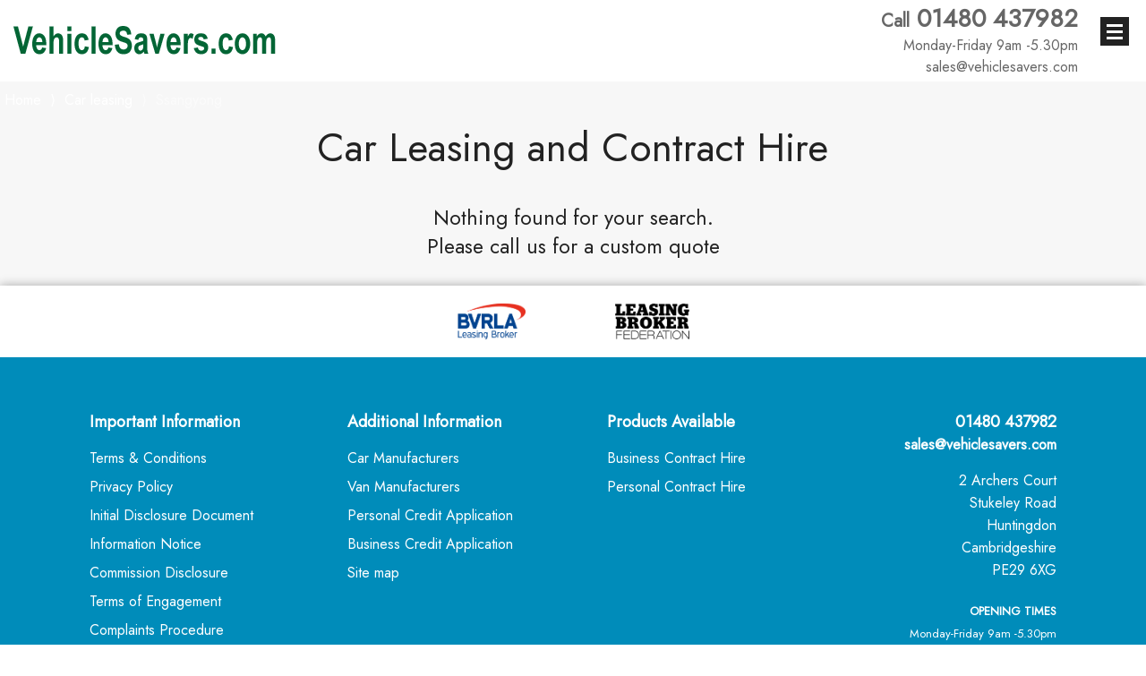

--- FILE ---
content_type: text/html; charset=UTF-8
request_url: https://vehiclesavers.com/car-leasing/ssangyong/korando
body_size: 15959
content:
<!doctype html>
<html class="no-js" lang="en">
<head>
    <script src="/js/track/gtag_handler.js"></script>
<script type="text/javascript">
const tagManager = new GoogleTagManager('UA-1584913-2', false)
</script>
    <base href="https://vehiclesavers.com/">
    <meta charset="utf-8"/>
    <meta name="viewport" content="width=device-width, initial-scale=1.0"/>
    <meta name="format-detection" content="telephone=no">
                  <link rel="shortcut icon" href="/favicon.ico">
      <title>Ssangyong Korando | Car leasing | Car Leasing Huntingdon, Car & Van Leasing, Personal & Business Contract Hire</title>
      <meta id="meta-description" name="description" content="View our range of Ssangyong leasing deals. Get your next Ssangyong lease deal from Vehiclesavers."/>
    
    <link rel="stylesheet" href="/css/foundation.css?_=f2a999b2"/>
    <link rel="stylesheet" href="https://cdnjs.cloudflare.com/ajax/libs/slick-carousel/1.9.0/slick.min.css" />
    <link rel="stylesheet" href="https://cdnjs.cloudflare.com/ajax/libs/slick-carousel/1.9.0/slick-theme.min.css" />

    
    <link rel="preload" href="/css/font/Lato/Lato-Black.ttf" as="font" type="font/ttf"/>
    <link rel="stylesheet" href="/css/font/Lato/Lato-Black.ttf" type="font/ttf"/>
    <link rel="preload" href="/css/font/Lato/Lato-BlackItalic.ttf" as="font" type="font/ttf"/>
    <link rel="stylesheet" href="/css/font/Lato/Lato-BlackItalic.ttf" type="font/ttf"/>
    <link rel="preload" href="/css/font/Lato/Lato-Bold.ttf" as="font" type="font/ttf"/>
    <link rel="stylesheet" href="/css/font/Lato/Lato-Bold.ttf" type="font/ttf"/>
    <link rel="preload" href="/css/font/Lato/Lato-BoldItalic.ttf" as="font" type="font/ttf"/>
    <link rel="stylesheet" href="/css/font/Lato/Lato-BoldItalic.ttf" type="font/ttf"/>
    <link rel="preload" href="/css/font/Lato/Lato-Hairline.ttf" as="font" type="font/ttf"/>
    <link rel="stylesheet" href="/css/font/Lato/Lato-Hairline.ttf" type="font/ttf"/>
    <link rel="preload" href="/css/font/Lato/Lato-HairlineItalic.ttf" as="font" type="font/ttf"/>
    <link rel="stylesheet" href="/css/font/Lato/Lato-HairlineItalic.ttf" type="font/ttf"/>
    <link rel="preload" href="/css/font/Lato/Lato-Italic.ttf" as="font" type="font/ttf"/>
    <link rel="stylesheet" href="/css/font/Lato/Lato-Italic.ttf" type="font/ttf"/>
    <link rel="preload" href="/css/font/Lato/Lato-LightItalic.ttf" as="font" type="font/ttf"/>
    <link rel="stylesheet" href="/css/font/Lato/Lato-LightItalic.ttf" type="font/ttf"/>
    <link rel="preload" href="/css/font/Lato/Lato-Regular.ttf" as="font" type="font/ttf"/>
    <link rel="stylesheet" href="/css/font/Lato/Lato-Regular.ttf" type="font/ttf"/>

            <link rel="preload" as="style" href="/brand/4f/a2/7c01f9e2-289/css/style.css?_=f2a999b2"/>
        <link rel="stylesheet" href="/brand/4f/a2/7c01f9e2-289/css/style.css?_=f2a999b2"/>

        <link rel="preload" as="style" href="/brand/4f/a2/7c01f9e2-289/css/customer_portal.css?_=f2a999b2"/>
        <link rel="stylesheet" href="/brand/4f/a2/7c01f9e2-289/css/customer_portal.css?_=f2a999b2"/>
        <link rel="stylesheet" href="/css/min/custom.css?_=f2a999b2"/>
    <link rel="stylesheet" href="/css/stripe.css?_=f2a999b2"/>
    <link rel="stylesheet" href="/css/landing-page.css?_=f2a999b2"/>
        <link href="https://fonts.googleapis.com/css?family=Archivo+Black" rel="stylesheet">
    <link href="https://use.fontawesome.com/releases/v5.0.7/css/all.css" rel="stylesheet">

    <link rel="stylesheet" type="text/css"
          href="https://cdn.jsdelivr.net/npm/css-toggle-switch@latest/dist/toggle-switch.css"/>

          <!-- Google Tag Manager -->
      <script>(function(w,d,s,l,i){w[l]=w[l]||[];w[l].push({'gtm.start':
            new Date().getTime(),event:'gtm.js'});var f=d.getElementsByTagName(s)[0],
          j=d.createElement(s),dl=l!='dataLayer'?'&l='+l:'';j.async=true;j.src=
          'https://www.googletagmanager.com/gtm.js?id='+i+dl;f.parentNode.insertBefore(j,f);
        })(window,document,'script','dataLayer','UA-1584913-2');</script>
      <!-- End Google Tag Manager -->
        <script src="/js/modernizr.js?_=f2a999b2"></script>
    <script src="/js/idangerous.swiper-2.1.min.js?_=f2a999b2"></script>
    <script src="https://code.jquery.com/jquery-3.5.1.min.js" integrity="sha256-9/aliU8dGd2tb6OSsuzixeV4y/faTqgFtohetphbbj0=" crossorigin="anonymous"></script>
    <script src="/js/bodyScrollLock.min.js?_=f2a999b2"></script>
    <script src="/js/scripts.js?_=f2a999b2"></script>
    <script src="/js/common.js?_=f2a999b2"></script>
    <script src="/js/ion.rangeSlider.min.js?_=f2a999b2"></script>
    <script src="/js/jquery.colorbox-min.js?_=f2a999b2"></script>
    <script src="/js/jquery.simplePagination.js?_=f2a999b2"></script>

    <script defer src="/js/slick-carousel/1.9.0/slick.min.js?_=f2a999b2"></script>
    <script defer src="https://www.google.com/recaptcha/api.js?render=6LeD6NEZAAAAAGR2fbeH-3HAILaYZA7tP-d-MzaI"></script>
    <script
        async
        defer
        src="https://maps.googleapis.com/maps/api/js?key=AIzaSyCXNHnp0RWPx1ip7HN0_ja3Vqzuneq9III"
    ></script>

            <script async src="https://widget.trustpilot.com/bootstrap/v5/tp.widget.bootstrap.min.js"></script>
    
     
<!--Start of Tawk.to Script-->
<script type="text/javascript">
var Tawk_API=Tawk_API||{}, Tawk_LoadStart=new Date();
(function(){
var s1=document.createElement("script"),s0=document.getElementsByTagName("script")[0];
s1.async=true;
s1.src='https://embed.tawk.to/57c986f00e2ec4134ce525d7/default';
s1.charset='UTF-8';
s1.setAttribute('crossorigin','*');
s0.parentNode.insertBefore(s1,s0);
})();
</script>
<!--End of Tawk.to Script-->

<!-- Google tag (gtag.js) -->
<script async src=https://www.googletagmanager.com/gtag/js?id=UA-1584913-2></script>
<script>
  window.dataLayer = window.dataLayer || [];
  function gtag(){dataLayer.push(arguments);}
  gtag('js', new Date());

  gtag('config', 'UA-1584913-2');
</script>

<meta name="facebook-domain-verification" content="xhpjpumcy0wv3kumtj8bjr8m3vwvbn" />

<!-- BEGIN responseiQ.com widget --><script type="text/javascript" src="https://app.responseiq.com/widgetsrc.php?widget=NYPQ7855R265&widgetrnd=Math.random();"></script><!-- END responseiQ.com widget -->

            <!-- Meta Pixel Code -->
<script>
!function(f,b,e,v,n,t,s)
{if(f.fbq)return;n=f.fbq=function(){n.callMethod?
n.callMethod.apply(n,arguments):n.queue.push(arguments)};
if(!f._fbq)f._fbq=n;n.push=n;n.loaded=!0;n.version='2.0';
n.queue=[];t=b.createElement(e);t.async=!0;
t.src=v;s=b.getElementsByTagName(e)[0];
s.parentNode.insertBefore(t,s)}(window, document,'script',
'https://connect.facebook.net/en_US/fbevents.js');
fbq('init', '2031410847117255');
fbq('track', 'PageView');
</script>
<noscript><img height="1" width="1" style="display:none"
src=https://www.facebook.com/tr?id=2031410847117255&ev=PageView&noscript=1
/></noscript>
<!-- End Meta Pixel Code -->
        <link rel="stylesheet" type="text/css" href="https://cdnjs.cloudflare.com/ajax/libs/select2/4.0.3/css/select2.min.css">
    <script src="https://ajax.googleapis.com/ajax/libs/webfont/1/webfont.js"></script>
    <script src="https://cdnjs.cloudflare.com/ajax/libs/select2/4.0.3/js/select2.full.min.js"></script>
    <script>
        WebFont.load({
            google: {
                families: ['Jost']
            }
        });
    </script>
    <style>
      .select2-container--default.select2-container--focus .select2-selection--multiple,
      .select2-container--default.select2-container--focus .select2-selection--single {
        border: none !important;
        background: transparent !important;
        box-sizing: unset !important;
        outline: none !important;
        outline: 0 !important;
        border: 0 !important;
      }

    </style>

    
     </head>
     <body class=" defaultCustomMenu

">

  <!-- Google Tag Manager (noscript) -->
  <noscript><iframe src="https://www.googletagmanager.com/ns.html?id=UA-1584913-2"
                    height="0" width="0" style="display:none;visibility:hidden"></iframe></noscript>
  <!-- End Google Tag Manager (noscript) -->


<div class="row">
	<div class="columns medium-12">


	</div>
</div>

<script>
jQuery(function ($) {
    $(function() {
        const $headerHeight = $('.mainnav').height();
        $('body').css({'padding-top' : $headerHeight});
    });
    $('.login, .openlogin').on('click', function (e) {
        e.stopPropagation();
        e.preventDefault();

        $('body').toggleClass('loginopen')
            .removeClass('menuopen');
    });

    $('.loginoverlay').on('click', function (e) {
        if ($(e.target).is('.loginoverlay')) {
            e.preventDefault();

            $('body').removeClass('loginopen');
        }

    });

    $('.search button').on('click', function (e) {
        e.preventDefault();

        var form = $('header form');
        var type = form.find('[name=type]:checked').val();
        var make = form.find('[name=man]').val();
        var model = form.find('[name=mod]').val();
        var action;

        if (make && model) {
            action = '/__type-leasing/__make/__model'
                .replace('__type', type)
                .replace('__make', make)
                .replace('__model', model);
        } else if (make) {
            action = '/__type-leasing/__make'
                .replace('__type', type)
                .replace('__make', make);
        } else {
            action = '/__type-leasing'
                .replace('__type', type);
        }

        $('.search form').attr('action', action).submit();
    });


    $('.search .toggle').on('click', function (e) {
        e.preventDefault();

        $('body').toggleClass('searchopen');
    });

    $('.search [name="man"]').on('change', function () {
        var node = $('.search [name=mod]');

        node.parent().addClass('loading');
        $.post('/includes/actions.php', {
            action: 'populatemodels',
            man:    $('#manuf option:selected').val(),
            type:   $('.search [name="type"]:checked').val()
        }, function (data) {
            node.html(data).parent().removeClass('loading');
        });
    });

        $('#pricerange').ionRangeSlider({
        min:         0,
        max:         9999,
        from:        0,
        to:          9999,
        type:        'double',
        step:        10,
        prefix:      ' £',
        hasGrid:     false,
        hideMinMax:  true,
        force_edges: true
    });

    $('.loginform').on('submit', function (e) {
        e.preventDefault();

        var self = $(this);
        var action = this.getAttribute('action');
        grecaptcha.execute('6LeD6NEZAAAAAGR2fbeH-3HAILaYZA7tP-d-MzaI', { action: 'login' }).then(function (token) {
            self.get(0).querySelector('[name="recaptcha_token"]').value = token;

            $.post(action, self.serialize(), function (data) {
                if (self.data('success-callback')) {
                    self.data('success-callback').call();

                    return;
                }

                                    if (window.location.pathname.indexOf('/deals/') === 0 && 1) {
                    window.location.reload(true);

                    return;
                }

                window.location = '/login/customer';
            }).fail(function (r) {
                let alertText;
                const alertBox = self.find('.alert');
                let {responseText} = r;
                try {
                    alertText = JSON.parse(responseText).message;
                } catch (e) {
                    // If the response is not JSON, we assume it's a simple text message
                    alertText = 'Login details incorrect, please try again.';
                }

                alertBox.html(alertText);
                alertBox.show().removeClass('hide');
                $('.openRegisterModal').on('click', function () {
                    $('#registerModal').show();
                });
            });
        });
    });



    $('.search [name="type"]').on('change', function () {
        var v = $('.search [name="type"]:checked').val();

        $('.search [name="man"] option').each(function () {
            if ($(this).parent().is('span')) {
                $(this).unwrap();
            }
        });

        if (v === 'car') {
            $('.search [name="man"] option[data-lcv]').wrap('<span></span>');
            $('.search [name="man"] option[data-car]:first-child').prop('selected', true);
        } else if (v === 'van') {
            $('.search [name="man"] option[data-car]').wrap('<span></span>');
            $('.search [name="man"] option[data-lcv]:first-child').prop('selected', true);
        }
    }).trigger('change');

    $('.mobilemenu').on('click', function (e) {
        e.preventDefault();

        $('body').toggleClass('mobilemenuopen');
    });

    $('.mobilesearch').on('click', function (e) {
        e.preventDefault();

        $('body').toggleClass('mobilesearchopen');
    });


    $('.searchoverlay').on('click', function (e) {
        if ($(e.target).is('.searchoverlay')) {
            e.preventDefault();

            $('body').removeClass('mobilesearchopen');
        }

    });

    $('.more-links').mouseleave(function () {
        $(this).removeClass('opened');
    }).mouseleave();
});

$(document).ready(function () {
    if ($(window).width() < 1011) {

        setTimeout(function() { $(".tooltipDeals").attr("flow", "right");}, 1000);

     }

    $('.searchbuttonpop').click(function(e) {
        $(".image-make-var, .content,.floatingPriceBox, .vehicleoptions dd").addClass("z-index-1");
        $('#homesearchModal').css('display','block');
        $('.landingcolumns iframe').addClass('displayNone');
    });

  $(".close-call, .modalClose").click(function () {
    $('.sectionFlyoutNone').removeClass('displayNone');
    $(".mainnav, .image-make-var, .content, .floatingPriceBox, .vehicleoptions dd").removeClass(['z-index-1', 'z-index-2']);
    $("#wrap").hide({ width: "toggle" }, 700);
    $('.landingcolumns iframe').removeClass('displayNone');
  });

  $(".open-call").on("click", function (e) {
      const zIndexClass = e.currentTarget.classList.contains('search-btn-flyout') ? 'z-index-2' : 'z-index-1';
     $(".image-make-var, .content, .floatingPriceBox, .vehicleoptions dd").addClass(zIndexClass);
     $('.landingcolumns iframe').addClass('displayNone');
  });

//  $(document).on('click','.search-box-wrapper',function(){
    setTimeout(function() {
    $('.select2-search__field').each(function () {
        var placeholder = $(this).attr('placeholder');
        // alert(placeholder);
        $(this).parent().html(placeholder);
        $('.select2-search.select2-search--inline').css('float','none');
        $(this).remove();
    });
   }, 10);
//  });

  $(function() {
	var Accordion = function(el, multiple) {
		this.el = el || {};
		this.multiple = multiple || false;
		// Variables privadas
		var links = this.el.find('.link');
		// Evento
		links.on('click', {el: this.el, multiple: this.multiple}, this.dropdown)
	}
	Accordion.prototype.dropdown = function(e) {
		var $el = e.data.el;
			$this = $(this),
			$next = $this.next();
            $next.slideToggle();
            $this.parent().toggleClass('open');
		if (!e.data.multiple) {
			$el.find('.submenu').not($next).slideUp().parent().removeClass('open');
		};
	}

	var accordion = new Accordion($('.accordion'), false);
});

$(document).on('click','.accordion li',function(){
    $(".link i").addClass("fa-plus-square");
    $(".open .link i").removeClass("fa-plus-square");
    $(".open .link i").addClass("fa-minus-square");
});


setTimeout(function(){
$('ul.select2-selection__rendered li').on('click', function(event) {
  event.preventDefault();
});
}, 30);


if (Modernizr.touch) {
setInterval(function(){
    $('.select2-selection__rendered .select2-search input').attr("readonly", "readonly");
     }, 30);
}

$(document).on('click','.select2-selection__rendered .select2-search input',function(){
    $(this).css({'background-color':'transparent'});
});

$(document).on('click','.select2-selection__rendered',function(){
   $('.select2-selection__rendered .select2-search input').css({'background-color':'transparent'});
});
});

function updateSelectItems(uldiv, count, name) {

    var string = name ? name : "Item"
    if(count == 0) {
    string = name == 'Model Range' ? 'Trim' : string;
    uldiv.html('<li style="color: rgba(0, 0, 0, 0.4);">Any ' + string + '</li>');
    } else {
    uldiv.html("<li>" + count + " " + string + "s selected</li>");
    }

    return true;
}
function updateSelectItemData(countBody, selectTypeText,selectDiv){
    if (countBody==0) {
        var li_msg = "</li style='color: rgba(0, 0, 0, 0.4);'>Any "+selectTypeText+"</li>";
    }else{
        var li_msg = "</li>"+countBody +" "+selectTypeText+" selected</li>";
    }

    $(selectDiv).html("<ul class='custom-select-2'>"+li_msg+"</ul>");

    return true;
}

</script>


<div class="page-content-full">

  <div class="mainnav">
    <div class="top">
        <div class="main-header">
        <div class="main-header-inner-wrapper" >
            
                <a class="logo" href="https://vehiclesavers.com/">
                    <picture><source srcset="/brand/4f/a2/7c01f9e2-289/img/vs1.png?_=f2a999b2" type="image/webp"><img loading="lazy" src="/brand/4f/a2/7c01f9e2-289/img/vs1.png?_=f2a999b2" width="auto" height="auto" alt="logo-img"></picture>                </a>
                        
                <div class="usermenu-wrapper">
                                          <ul class="usermenu">
                          

                                        <li>
                        <a
                            class="highlightlink"
                            style=""
                            data-color=""
                            data-backgroud=""
                            data-color-hover=""
                            data-backgroud-hover=""
                            data-highlight=""
                            href="https://vehiclesavers.com/deals/car-leasing"                         >
                            Car Leasing                        </a>
                    </li>
                                
                                            <li>
                        <a
                            class="highlightlink"
                            style=""
                            data-color=""
                            data-backgroud=""
                            data-color-hover=""
                            data-backgroud-hover=""
                            data-highlight=""
                            href="https://vehiclesavers.com/deals/van-leasing"                         >
                            Van Leasing                        </a>
                    </li>
                                
                                            <li class="more-links">
                        <a
                            class="menu-item more-menu-item highlightlink"
                            style=""
                            data-color=""
                            data-backgroud=""
                            data-color-hover=""
                            data-backgroud-hover=""
                            data-highlight=""
                        >
                            Special Offers<i class="fas fa-angle-down"></i>
                        </a>
                        <ul class="sub-dropdown-menu">
                                                            <li><a href="/deals/car-leasing?dealtype_hot_deals=1" >Car Specials</a></li>
                                                            <li><a href="https://vehiclesavers.com/van-leasing?order=special" >Van Specials</a></li>
                                                    </ul>
                    </li>
                                
                                            <li class="more-links">
                        <a
                            class="menu-item more-menu-item highlightlink"
                            style=""
                            data-color=""
                            data-backgroud=""
                            data-color-hover=""
                            data-backgroud-hover=""
                            data-highlight=""
                        >
                            In Stock<i class="fas fa-angle-down"></i>
                        </a>
                        <ul class="sub-dropdown-menu">
                                                            <li><a href="https://vehiclesavers.com/car-leasing?dealtype_in_stock=1" >In Stock Cars</a></li>
                                                            <li><a href="https://vehiclesavers.com/van-leasing?order=stock" >In Stock Vans</a></li>
                                                    </ul>
                    </li>
                                
                                            <li>
                        <a
                            class="highlightlink"
                            style=""
                            data-color=""
                            data-backgroud=""
                            data-color-hover=""
                            data-backgroud-hover=""
                            data-highlight=""
                            href="/deals/car-leasing?fueltype=E"                         >
                            Hybrid &amp; Electric                        </a>
                    </li>
                                
                                            <li>
                        <a
                            class="highlightlink"
                            style=""
                            data-color=""
                            data-backgroud=""
                            data-color-hover=""
                            data-backgroud-hover=""
                            data-highlight=""
                            href="https://vehiclesavers.com/lp/courtesy-car-offers"                         >
                            Courtesy Cars                        </a>
                    </li>
                                
                                            <li>
                        <a
                            class="highlightlink"
                            style=""
                            data-color=""
                            data-backgroud=""
                            data-color-hover=""
                            data-backgroud-hover=""
                            data-highlight=""
                            href="https://leaseplanflexible.com/?code=940REF50"  target="_blank"                        >
                            Flexible Leasing                        </a>
                    </li>
                                
                                            <li class="more-links">
                        <a
                            class="menu-item more-menu-item highlightlink"
                            style=""
                            data-color=""
                            data-backgroud=""
                            data-color-hover=""
                            data-backgroud-hover=""
                            data-highlight=""
                        >
                            Apply for Finance<i class="fas fa-angle-down"></i>
                        </a>
                        <ul class="sub-dropdown-menu">
                                                            <li><a href="/finance-app-personal" >Personal Credit application</a></li>
                                                            <li><a href="/finance-app-business" >Business Credit application</a></li>
                                                    </ul>
                    </li>
                                
                                <li class="more-links">
            <a class="menu-item more-menu-item">More<i class="fas fa-angle-down"></i></a>
            <ul class="sub-dropdown-menu">
                                    <li>
                        <a href="contact-us">Contact us</a>
                    </li>
                                    <li>
                        <a href="/blog">Blog</a>
                    </li>
                            </ul>
        </li>
                        
        
    
    <li>
        <a
            href="javascript:alert('Try again after page is loaded!');"
            class="openlogin mygaragelogin login-nav ">
            <i class="far fa-user"></i>
            <span class="mobile-only">Login</span>
        </a>
    </li>

                      </ul>
                                    </div>
                            
        </div>
        <div class="topcontact">
            <a
              href="tel:01480437982" class="phone-email">
                                    <span>Call</span>
                                          01480 437982                                                                        <br>
                                                    <div class="open">Monday-Friday 9am -5.30pm</div>
                            </a>
                            <a
                  onclick="gtag('event', 'Click', { 'event_category': 'Enquiry', 'event_label': 'Email', 'value': 0 });"
                  href="mailto:sales@vehiclesavers.com" class="phone-email">
                    <div class="open email">sales@vehiclesavers.com</div>
                </a>
                                        <div class="phone-icon">
                                    <a
                      href="tel:01480437982"
                    >
                                              <i class="fa fa-phone icon-size"></i>
                                          </a>
                                                    <a
                      onclick="gtag('event', 'Click', { 'event_category': 'Enquiry', 'event_label': 'Email', 'value': 0 });"
                      href="mailto:sales@vehiclesavers.com"
                    >
                      <i class="fa fa-envelope icon-size"></i>
                    </a>
                                </div>
                    </div>
    </div>
    
    <a href="#" class="mobilemenu">
        <span></span>
        <span></span>
        <span></span>
    </a>


</div>
<div class="loginoverlay">
    <form action="/check" class="loginform popup-up" data-abide="ajax" method="post" novalidate="novalidate" autocomplete="off">
        <div class="login-form-header">
            Your Account
        </div>
        <div class="login-form-content">
            <input type="text" placeholder="Email" name="u" required="">
            <input type="password" placeholder="Password" name="p" required="">
            <input type="hidden" name="action" value="login">
            <input type="hidden" name="recaptcha_token" class="recaptcha_token">
            <button class="login-button">Login</button>

            <div data-alert="" class="alert-box alert hide">
                Login details incorrect, please try again.
            </div>

            <div class="text-center">
                                                    <a href="/resetpassword" class="resetPasswordBtn">Forgot your password?</a>
                            </div>
        </div>
    </form>
</div>
<script type="text/javascript">
jQuery(function ($) {
    var body = $('body');
    body.on('click', '.mobilemenu', function (e) {
        body.toggleClass('menuopen');
        e.stopPropagation();
    }).on('click', '.usermenu', function (e) {
        $('.wrapper-dropdown').removeClass('active');
        e.stopPropagation();
    }).on('click', '.more-menu-item', function (e) {
        $(this).closest('.more-links').toggleClass('opened');
    });
    if (!isMobile) {
        $('.more-links').on('mouseenter', function (e) {
            $(this).addClass('opened');
        })
    }

    $(document).on('click', function () {
        body.removeClass('menuopen');
        body.find('.more-links').removeClass('opened');
    });

    $('.browseDropdownTrigger').on('click', function(e) {
        e.preventDefault();
        if ($(this).hasClass('focus')) {
            $(this).removeClass('focus');
        } else {
            $('.browseDropdownTrigger').removeClass('focus');
            $(this).addClass('focus');
        }
    });

    if ($(".main-header").find(".trustpilot-widget").length > 0) {
        $(".main-header").addClass("trustpilot");
    }
    $(".browseDropdown").each(function() {
    var bdPosition = $(this).position();
    if ( (bdPosition.left + ($(this).width() / 2)) > ($(window).width() / 2) ) {
        $(this).addClass('right');
    }
});


});

if ($(window).width() > 1299) {
  if ('' && '') {
    $('.main-header').css('z-index', '0');
  }
  $('.minorHeader').css('z-index', '10');
  if ('') {
      $('.topcontact').css('display', 'none');
  }
} else if ('') {
  $('.logo').css('margin-left', '8px');
}

$('.highlightlink').on('mouseover', function () {
    var shouldHighlight = $(this).attr('data-highlight');

    if (shouldHighlight) {
        var colorHover = $(this).attr('data-backgroud-hover');
        var textHover = $(this).attr('data-color-hover');
        $(this).css({'background-color': colorHover, 'color': textHover})
    }
}).on('mouseout', function () {
    var shouldHighlight = $(this).attr('data-highlight');

    if (shouldHighlight) {
        var color = $(this).attr('data-backgroud');
        var text = $(this).attr('data-color');
        $(this).css({'background-color': color, 'color': text})
    }
});

</script>


  </div>
    <div class="popular model">
        <div class="makePageOverlay">
            <div class="breadcrumbWrapper bannerbreadcrumb" id="top">
    <ul class="breadcrum">
        <li class="home"><a href="https://vehiclesavers.com/"> Home </a></li>
                <li>
            <span class="slashMake"> &rang; </span>
                            <a href="https://vehiclesavers.com/car-leasing">
                    Car leasing                </a>
                    </li>
                    <li>
                <span class="slashMake"> &rang; </span>
                                <a href="https://vehiclesavers.com/car-leasing/ssangyong">
                    Ssangyong                 </a>
            </li>
                    </ul>
</div>
            <div class="row text-center">
                <div class="contentContainer">
                    <div class="content">
                        <h1>    Car Leasing and Contract Hire</h1>

                    </div>
                </div>
            </div>
            <div class="dealRow">

                <div class="row">
                    <div class="columns medium-12 text-center">
                        <h4>Nothing found for your search. <br/>Please call us for a custom quote</h4>
                    </div>
                </div>

            </div>
        </div>
    </div>

<script>
jQuery(function ($) {
    var form =  $('.refinesearch');
    var form1 = $('#advnace-refinesearch-modal');
    var lastBodyTypeData = '';
    var lastModelRangeData = '';
    if($('#search-flyout-modal-popup').length > 0)
    {
      form.on('click', '#search-flyout-modal-popup', handleAdvanceSearchSubmit)
        .on('click, change', '[name=type]', handleModChange);
    }
    else
    {
      form.on('click', 'button', handleAdvanceSearchSubmit)
        .on('click, change', '[name=type]', handleModChange);
    }

    $('select#make').on('change', handleFilterManChange);
    $('select#advance-model').on('change', handleAdvanceFilterModChange);
    $('select#model').on('change', handleModelChange);
    $('.tab--car').on('click', handleCarSelect);
    $('.tab--van').on('click', handleVanSelect);

    if (form.find('[name=type]').val() === 'van') {
        handleVanSelect();

    }
    k = 0;
    initiateMods(form.find('[name=man]'));
    if(form.find('[name=type]').val() === 'car')
    {
      handleBodyType((document.querySelector('[name=type]') || {value: 'car'}).value);
      handleModelChange();
      handleFilterManChange();

    }
    // search on mobile view filter section
    if($('#search-button-div-mobile').length > 0)
    {
      form.on('click', '#search-button-div-mobile', handleAdvanceSearchSubmit)
        .on('click, change', '[name=type]', handleModChange);
    }


    function updateSelectItems(uldiv, count, name) {
        var string = name ? name : "Item";

        if(count == 0) {
          string = name == 'Model Range' ? 'Range' : string;
          if(name=='In Stock')
          {
            uldiv.html('<li style="color: rgba(0, 0, 0, 0.4);"> ' + string + '</li>');
          }
          else{
            uldiv.html('<li style="color: rgba(0, 0, 0, 0.4);">Any ' + string + '</li>');
          }

        } else {
        uldiv.html("<li>" + count + " " + string + "s selected</li>");
        }
    }
    function handleAdvanceSearchSubmit(e){
        e.preventDefault();


        if('3' == '2')
        {
          form = form1;
        }

        var manField = form.find('[name=man]');
        var modField = form.find('[name=mod]');
        var modRangeField = form.find('[name=modrange]');
        var bodytypeField = form.find('[name=bodytype]');
        var priceField = form.find('[name=pricerange]');
        var typeField = form.find('[name=type]');
        var specialField = form.find('[name=special]');
        var leaseTypeField = form.find('[name=leasetype]');
        var dealTypeHotField = form.find('[name=dealtype_hot_deals]:checked');
        var dealTypeInStockField = form.find('[name=dealtype_in_stock]:checked');
        var fuelTypeField = form.find('[name=fueltype]');
        var transmissionField = form.find('[name=transmission]');
        var emissionsField = form.find('[name=emissions]');
        var doorsField = form.find('[name=doors]');
        var mileageField = form.find('[name=mileage]');
        var initialProfileField = form.find('[name=profile]');
        var termField = form.find('[name=term]');
        var orderField = form.find('[name=order]');




        if('3' == '2')
        {
          var make = $('select#advance-make option:selected').toArray().map(item => item.value).join();
          var model = $('select#advance-model option:selected').toArray().map(item => item.value).join();

          if(make == '' || model == '')
          {
            make = $('select#make option:selected').toArray().map(item => item.value).join();
            model = $('select#model option:selected').toArray().map(item => item.value).join();
          }
        }
        else
        {
          var make = manField.val();
          var model = modField.val();
        }
        var modelRange = modRangeField.val();
        var bodytype = bodytypeField.val();
        var price = priceField.val();
        var type = vehicleType();
        var special = specialField.val();
        var leaseType = leaseTypeField.val();
        var dealTypeHot = dealTypeHotField.val();
        var dealTypeInStock = dealTypeInStockField.val();
        var fuelType =  $('select#fueltype option:selected').toArray().map(item => item.text).join();
        var transmission = transmissionField.val();
        var emissions = emissionsField.val();
        var doors = doorsField.val();
        var mileage = mileageField.val();
        var initialProfile = initialProfileField.val();
        var term = termField.val();
        var order = orderField.val();
        var isPriceSelected = priceField.prop('selectedIndex') !== 0;
        var dealtype_hot_deals = form.find('[name=dealtype_hot_deals]').val();
        const salaryField = form.find('[name=salary]');

        form.find('[name=flyoutmake]').prop('disabled', true);
        form.find('[name=flyoutmodel]').prop('disabled', true);

        var emptyCount = 0;
        form.find('[name=man]').prop('disabled', true);
        form.find('[name=mod]').prop('disabled', true);
        if(dealtype_hot_deals == '')
        {
          form.find('[name=dealtype_hot_deals]').prop('disabled', true);
          ++emptyCount;
        }
        typeField.prop('disabled', true);
        modRangeField.prop('disabled', !modelRange);
        if (!modelRange) {
            ++emptyCount;
        }

        if (!bodytype) {
          bodytypeField.prop('disabled', true);
          ++emptyCount;
        }
        if (price === '0-9999' || price == '') {
          priceField.prop('disabled', true);
          ++emptyCount;
        }
        if (!special) {
          ++emptyCount;
        }
        if (!leaseType) {
          leaseTypeField.prop('disabled', true);
          ++emptyCount;
        }
        if (!dealTypeHot) {
          dealTypeHotField.prop('disabled', true);
          ++emptyCount;
        }
        if (!dealTypeInStock) {
          dealTypeInStockField.prop('disabled', true);
          ++emptyCount;
        }
        if (!fuelType) {
          fuelTypeField.prop('disabled', true);
          ++emptyCount;
        }
        if (!transmission) {
          transmissionField.prop('disabled', true);
          ++emptyCount;
        }
        if (!emissions) {
          emissionsField.prop('disabled', true);
          ++emptyCount;
        }
        if (!doors) {
          doorsField.prop('disabled', true);
          ++emptyCount;
        }
        if (!mileage) {
          mileageField.prop('disabled', true);
          ++emptyCount;
        }
        if (!initialProfile) {
          initialProfileField.prop('disabled', true);
          ++emptyCount;
        }
        if (!term) {
          termField.prop('disabled', true);
          ++emptyCount;
        }
        if (!order) {
          orderField.prop('disabled', true);
          ++emptyCount;
        }

        if (!salaryField.val()) {
            salaryField.prop('disabled', true);
            ++emptyCount;
        }

        var dealSlug = '{type}-leasing';


        var makeSlug = '';
        var dealUrl = '/deals/' + vehicleType() + '-leasing';
        if (dealSlug) {
            dealUrl = dealSlug.replace('{type}', vehicleType);
        }
        if (makeSlug && make != '') {
            make = makeSlug.replace('{man}', make);
        }
        var action = dealUrl;
        if(!jQuery.isEmptyObject(make)){
            make && (action += '/' + make);
        }

        if(!jQuery.isEmptyObject(model)){
            model && (action += '/' + model);
        }



        if (emptyCount === 17) {

          window.location = action;
          return false;
        }
        form.attr('action', action);
        form.trigger('submit');


    }

    function handleSubmit(e) {
        e.preventDefault();

        var manField = form.find('[name=man]');
        var modField = form.find('[name=mod]');

        var modRangeField = form.find('[name=modrange]');
        var bodytypeField = form.find('[name=bodytype]');
        var priceField = form.find('[name=pricerange]');
        var typeField = form.find('[name=type]');
        var specialField = form.find('[name=special]');
        var leaseTypeField = form.find('[name=leasetype]');
        var dealTypeHotField = form.find('[name=dealtype_hot_deals]:checked');
        var dealTypeInStockField = form.find('[name=dealtype_in_stock]:checked');
        var fuelTypeField = form.find('[name=fueltype]');
        var transmissionField = form.find('[name=transmission]');
        var emissionsField = form.find('[name=emissions]');
        var doorsField = form.find('[name=doors]');
        var mileageField = form.find('[name=mileage]');
        var initialProfileField = form.find('[name=profile]');
        var termField = form.find('[name=term]');
        var orderField = form.find('[name=order]');
        const salaryField = form.find('[name=salary]');

        var make = manField.val();
        var model = modField.val();
        var modelRange = modRangeField.val();
        var bodytype = bodytypeField.val();
        var price = priceField.val();
        var type = vehicleType();
        var special = specialField.val();
        var leaseType = leaseTypeField.val();
        var dealTypeHot = dealTypeHotField.val();
        var dealTypeInStock = dealTypeInStockField.val();
        var fuelType = $('select#fueltype option:selected').toArray().map(item => item.text).join();
        var transmission = transmissionField.val();
        var emissions = emissionsField.val();
        var doors = doorsField.val();
        var mileage = mileageField.val();
        var initialProfile = initialProfileField.val();
        var term = termField.val();
        var order = orderField.val();
        var isPriceSelected = priceField.prop('selectedIndex') !== 0;

        var emptyCount = 0;
        manField.prop('disabled', true);
        modField.prop('disabled', true);
        typeField.prop('disabled', true);
        modRangeField.prop('disabled', !modelRange);
        if (!modelRange) {
            ++emptyCount;
        }
        if (!bodytype) {
          bodytypeField.prop('disabled', true);
          ++emptyCount;
        }
        if (price === '0-9999'|| price == '') {
          priceField.prop('disabled', true);
          ++emptyCount;
        }
        if (!special) {
          ++emptyCount;
        }
        if (!leaseType) {
          leaseTypeField.prop('disabled', true);
          ++emptyCount;
        }
        if (!dealTypeHot) {
          dealTypeHotField.prop('disabled', true);
          ++emptyCount;
        }
        if (!dealTypeInStock) {
          dealTypeInStockField.prop('disabled', true);
          ++emptyCount;
        }
        if (!fuelType) {
          fuelTypeField.prop('disabled', true);
          ++emptyCount;
        }
        if (!transmission) {
          transmissionField.prop('disabled', true);
          ++emptyCount;
        }
        if (!emissions) {
          emissionsField.prop('disabled', true);
          ++emptyCount;
        }
        if (!doors) {
          doorsField.prop('disabled', true);
          ++emptyCount;
        }
        if (!mileage) {
          mileageField.prop('disabled', true);
          ++emptyCount;
        }
        if (!initialProfile) {
          initialProfileField.prop('disabled', true);
          ++emptyCount;
        }
        if (!term) {
          termField.prop('disabled', true);
          ++emptyCount;
        }
        if (!order) {
          orderField.prop('disabled', true);
          ++emptyCount;
        }

        if (!salaryField.val()) {
            salaryField.prop('disabled', true);
            ++emptyCount;
        }

        var dealSlug = '{type}-leasing';
        var makeSlug = '';



        var dealUrl = '/deals/' + vehicleType() + '-leasing';
        if (dealSlug) {
            dealUrl = dealSlug.replace('{type}', vehicleType);
        }
        if (makeSlug && make != '') {
            make = makeSlug.replace('{man}', make);
        }

        var action = dealUrl;
        if(!jQuery.isEmptyObject(make)){
            make && (action += '/' + make);
        }

        if(!jQuery.isEmptyObject(model)){
            model && (action += '/' + model);
        }


        if (emptyCount === 16) {
          window.location = action;
          return false;
        }

       form.attr('action', action);
        form.trigger('submit');
    }

    function handleAdvanceFilterManChange() {

        var modMenu = form.find('[name=mod]');
        var multiple =$(this).attr('multiple');

        var selectedMake = $('select#advance-make option:selected').toArray().map(item => item.value).join();
        $('body').not('.singlevehicle').removeClass('loaded');

        $.post('/includes/actions.php', {
            action:      'populatemodelsrange',
            man:         selectedMake,
            mod:         modMenu.val() || 'korando',
            dealType:    dealType(),
            specialOnly: specialOnly(),
            type:        vehicleType(),
            cache:false,
            multipleOption:multiple,
        }, function (data) {

            //$('select#advance-model').html(data);
            handleAdvanceFilterModelChange();
        }).always(function () {
            $('body').addClass('loaded');
        });

    }
    function handleFilterManChange()
    {
       // var modMenu = form.find('[name=mod]');
        var givenModel = 'korando';
        var selectedgivenModel = [];
        if(givenModel != '')
        {
            selectedgivenModel = givenModel.split(',');
        }
        var selectedMake = $('select#make option:selected').toArray().map(item => item.value).join();

        var modMenu = $('select#model option:selected').toArray().map(item => item.value).join();
        if(modMenu == '')
        {
          modMenu = 'korando';
        }
        if(modMenu != '')
        {
          selectedgivenModel = modMenu.split(',');
        }



        var multiple =$(this).attr('multiple');
        $('body').not('.singlevehicle').removeClass('loaded');

        $.post('/includes/actions.php', {
            action:      'populatemodelsrange',
            man:         selectedMake,
            mod:         modMenu,
            dealType:    dealType(),
            specialOnly: specialOnly(),
            type:        vehicleType(),
            cache:false,
            multipleOption:"multiple",
        }, function (data) {

          var flyoutsection = '3';

            $('select#model').html(data);
            if(flyoutsection=='2')
            {

              $("#model").val(selectedgivenModel).trigger('change');
            }
            else{
              $("#model").val(selectedgivenModel).trigger('change');
            }
            //$("#model").val(selectedgivenModel).trigger('change');
            triggershow();
        }).always(function () {
            $('body').addClass('loaded');
        });
        var flyoutsection = '3';
        if(flyoutsection == '3')
        {
          $("input[name=flyoutmake]").val(selectedMake.toString());
          flyoutmakesection();
        }
    }

    function flyoutmakesection()
    {
      var flyoutmake = $("input[name=flyoutmake]").val();
      $(".flyoutmake").prop("checked",false);
      if(flyoutmake != '')
      {
        var makedata = flyoutmake.split(',');
        $.each(makedata, function(index, value) {
          $("#flyoutmake-"+value).attr("checked",true);
          $("#flyoutmake-"+value).prop("checked",true);
        });
        $("#flyoutmake-count").show();
        $("#flyoutmake-count").html(makedata.length);
        if(makedata.length == 0)
        {
            $("#flyoutmake-count").hide();
        }
      }
      else
      {
        $("#flyoutmake-count").hide();
      }
    }
    function flyoutmodelsection()
    {
      var flyoutmodel = $("input[name=flyoutmodel]").val();
      $(".flyoutmodel").prop("checked",false);
      if(flyoutmodel != '')
      {
        var flyoutmodel = flyoutmodel.split(',');
        $.each(flyoutmodel, function(index, value) {
          $("#flyoutmodel-"+value).prop("checked",true);
        });
        $("#flyoutmodel-count").show();
        $("#flyoutmodel-count").html(flyoutmodel.length);
        if(flyoutmodel.length == 0)
        {
            $("#flyoutmodel-count").hide();
        }
      }
      else
      {
        $("#flyoutmodel-count").hide();
      }
    }
    function triggershow()
    {
      var default_modeltype = '3';
      if(default_modeltype == 1)
      {
        updateSelectItems($("#order").siblings('span.select2').find('ul'), $("#order").select2('data').length,'In Stock');
      }
      if('3' != 3)
      {
        updateSelectItems($("#make").siblings('span.select2').find('ul'), $("#make").select2('data').length,'Make');
        updateSelectItems($("#model").siblings('span.select2').find('ul'), $("#model").select2('data').length,'Model');
        updateSelectItems($("#leasetype").siblings('span.select2').find('ul'), $("#leasetype").select2('data')?.length || 0,'Lease Type');
        if($('#search-flyout-modal-popup').length == 0)
        {
          updateSelectItems($("#pricerange1").siblings('span.select2').find('ul'), $("#pricerange1").select2('data').length,'Budget');
          updateSelectItems($("#transmission").siblings('span.select2').find('ul'), $("#transmission").select2('data').length,'Transmission');
          updateSelectItems($("#co2").siblings('span.select2').find('ul'), $("#co2").select2('data').length,'Co2');
          updateSelectItems($("#doors").siblings('span.select2').find('ul'), $("#doors").select2('data').length,'Door');
          updateSelectItems($("#fueltype").siblings('span.select2').find('ul'), $("#fueltype").select2('data').length,'Fuel Type');
          updateSelectItems($("#bodytype").siblings('span.select2').find('ul'), $("#bodytype").select2('data').length,'Body Type');
          updateSelectItems($("#modrange").siblings('span.select2').find('ul'), $("#modrange").select2('data').length,'Model Range');
          updateSelectItems($("#order").siblings('span.select2').find('ul'), $("#order").select2('data').length,'In Stock');
        }
        else
        {
          if (form.find('[name=type]').val() === 'van') {
            updateSelectItems($("#bodytype").siblings('span.select2').find('ul'), $("#bodytype").select2('data').length,'Body Type');
            updateSelectItems($("#make").siblings('span.select2').find('ul'), $("#make").select2('data').length,'Make');
          }
          else {
            updateSelectItems($("#modrange").siblings('span.select2').find('ul'), $("#modrange").select2('data').length,'Model Range');
          }
        }
      }
      else
      {
       if(k == 0)
       {
        updateSelectItems($("#make").siblings('span.select2').find('ul'), $("#make").select2('data').length,'Make');
        updateSelectItems($("#model").siblings('span.select2').find('ul'), $("#model").select2('data').length,'Model');
        updateSelectItems($("#modrange").siblings('span.select2').find('ul'), $("#modrange").select2('data').length,'Model Range');
        k++;
       }
      }

    }
    function handleModChange() {
        var type = vehicleType();
        var giventype = 'car';
        var manMenu = $('select#make option:selected').toArray().map(item => item.value).join();
        var manModel = $('select#model option:selected').toArray().map(item => item.value).join();
        if(giventype != type)
        {
            manMenu = '';
            triggershow();
        }
        handleBodyType(type);
        $('body').removeClass('loaded');
        $.post('/includes/actions.php', {
            action:      'multiple-populate-manufacturers',
            man:         manMenu,
            dealType:    dealType(),
            specialOnly: specialOnly(),
            type:        type,
            cache:false,
        }, function (data) {
            $('#make').html(data);
            if(giventype != type)
            {
              $("#make").val([]).trigger('change');
              $("#model").html('').trigger('change');
            }

            if(manMenu == '' && manModel == '')
            {
              $("#make").val([]).trigger('change');
                triggershow();
            }
            else if(manMenu != '' && manModel == '')
            {
                $("#make").trigger('change');



                triggershow();
            }
        }).always(function () {
            $('body').addClass('loaded');
        });
    }

    function handleAdvanceFilterModChange(){
        handelAdvanceFilterBodyType();
    }

    function handelAdvanceFilterBodyType(){

        var selectedMake = $('select#advance-make option:selected').toArray().map(item => item.value).join();
        var selectedModel = $('select#advance-model option:selected').toArray().map(item => item.value).join();
        var bodyTypeMenu = '';
        var searchfiltertype = '3';
        if(searchfiltertype != '3')
        {
           bodyTypeMenu = $('select#bodytype option:selected').toArray().map(item => item.value).join();
        }
        else
        {
          bodyTypeMenu = $("#bodytype").val();
        }



        $('body').removeClass('loaded');

        $.post('/includes/actions.php', {
            action:      'populatebodytype',
            man:         selectedMake,
            mod:         selectedModel,
            bodyType:    bodyTypeMenu,
          dealType:    dealType(),
          specialOnly: specialOnly(),
          type:        vehicleType(),
          cache:false,
        }, function (data) {
          if(searchfiltertype != '3')
          {
            $('select#bodytype').html(data);
            updateSelectItems($("#bodytype").siblings('span.select2').find('ul'), $("#bodytype").select2('data').length,'Body Type');

          }
          else
          {
            $('#bodytype-submenuContent').html(data);
          }
        }).always(function () {
            $('body').addClass('loaded');
        });



    }

     function handleAdvanceFilterModelChange() {
        var modMenu = form.find('[name=bodytype]');

        fetchBodyType(function(data) {
         var searchfiltertype = '3';

          if(searchfiltertype != '3')
          {
            $('select#bodytype').html(data);
            updateSelectItems($("#bodytype").siblings('span.select2').find('ul'), $("#bodytype").select2('data').length,'Body Type');
          }
          else
          {
            $('#bodytype-submenuContent').html(data);
          }

        });

        fetchModelRange(function(data) {
          form.find('[name=modrange]').closest('.custom-select')
            .html('<select name="modrange" data-label="Model Range">'+data+'</select>')
            .find('[name=modrange]')
            .custom_select();
        });
    }

    function handleModelChange() {
        var modMenu = form.find('[name=bodytype]');
        fetchBodyType(function(data) {

          var searchfiltertype = '3';

          if(searchfiltertype != '3')
          {
            $('select#bodytype').html(data);
            updateSelectItems($("#bodytype").siblings('span.select2').find('ul'), $("#bodytype").select2('data').length,'Body Type');

          }
          else
          {
            $('#bodytype-submenuContent').html(data);
          }
        });
        if(vehicleType() === 'van')
        {
            var manMenu = $('select#make option:selected').toArray().map(item => item.value).join();
            var modMenu = $('select#model option:selected').toArray().map(item => item.value).join();
            var bodyTypeMenu = '';
            var searchfiltertype = '3';
            var bodyTypeMenu = $('select#bodytype option:selected').toArray().map(item => item.value).join();
            var bodyTypeMenus = '';
            if(bodyTypeMenu == '')
            {
              bodyTypeMenus = '';
            }
            $.post('/includes/actions.php', {
                action:      'populatebodytype',
                man:         manMenu,
                mod:         modMenu,
                bodyType:    bodyTypeMenu,
                dealType:    dealType(),
                specialOnly: specialOnly(),
                type:        vehicleType(),
                cache:false,
            }, function (data) {
              $('select#bodytype').html(data);
              if(bodyTypeMenus != '')
              {
                bodyTypeMenus.split(',');
                $("#bodytype").val(bodyTypeMenus.split(',')).trigger('change');
                updateSelectItems($("#bodytype").siblings('span.select2').find('ul'), $("#bodytype").select2('data').length,'Body Type');
              }

                updateSelectItems($("#bodytype").siblings('span.select2').find('ul'), $("#bodytype").select2('data').length,'Body Type');

                //updateSelectItems($("#make").siblings('span.select2').find('ul'), $("#make").select2('data').length,'Make');
            }).always(function () {
              // $('body').addClass('loaded');
            });
        }
        fetchModelRange(function(data) {
            $('select#modrange').html(data);
            updateSelectItems($("#modrange").siblings('span.select2').find('ul'), $("#modrange").select2('data').length,'Model Range');

        });
        var flyoutsection = '3';
        if(flyoutsection == '3')
        {
          selectedModel = $('select#model option:selected').toArray().map(item => item.value).join();
          $("input[name=flyoutmodel]").val(selectedModel.toString());
          flyoutmodelsection();
        }
    }

    function handleCarSelect() {
        $('.tab').removeClass('active');
        $('.tab--car').addClass('active');
        $('input[name=type]').val('car');
        handleModChange();
    }

    function handleVanSelect() {
        $('.tab').removeClass('active');
        $('.tab--van').addClass('active');
        $('input[name=type]').val('van');
        handleModChange();
    }

    function initiateMods(mod) {
        !mod.is(':visible') && mod.val() && mod.trigger('change');
    }

    function specialOnly() {
        return form.find('[name=special]').val();
    }

    function dealType() {
        if (form.find('[name=special]').val()) {
            return 'special';
        }

        if (form.find('[name=instock]').val()) {
            return 'stock';
        }

        return 'all';
    }

    function vehicleType() {
        return $('.refinesearch').find('[name=type]:checked').val() || $('.refinesearch').find('[name=type]').val();
    }

    function handleBodyType(type) {
        const hideBodyType = type === 'van';

        $('[name=doors]')
            .prop('disabled', hideBodyType)
            .closest('.columns')[hideBodyType ? 'hide' : 'show']();
        $('[name=doors]').closest('.inputBlock')[hideBodyType ? 'hide' : 'show']();


        $('[name=modrange]')
          .prop('disabled', hideBodyType)
          .closest('.columns')[hideBodyType ? 'hide' : 'show']();
        $('[name=modrange]').closest('.inputBlock')[hideBodyType ? 'hide' : 'show']();

        var default_modeltype = '3';
        var vehicleType = $('.refinesearch').find('[name=type]:checked').val() || $('.refinesearch').find('[name=type]').val();
        if(default_modeltype == 1)
        {

            if(vehicleType == 'car'){
              $('[name=type]').closest('.columns').removeClass('medium-2').addClass('medium-1');
              $('[name=bodytype]').closest('.columns').removeClass('medium-2').addClass('medium-1');
            }
            else
            {
              if (hideBodyType)
              {
                $('[name=type]').closest('.columns').addClass('medium-2');
                $('[name=bodytype]').closest('.columns').addClass('medium-2');
              }
            }
        }
        else
        {
          if (hideBodyType)
          {
            $('[name=type]').closest('.columns').addClass('medium-2');
            $('[name=bodytype]').closest('.columns').addClass('medium-2');
          }
          $('[name=bodytype]')
            .prop('disabled', !hideBodyType)
            .closest('.columns')[hideBodyType ? 'show' : 'hide']();
        }



    }

    function fetchBodyType(callback) {

        var manMenu = $('select#make option:selected').toArray().map(item => item.value).join();
        var modMenu = $('select#model option:selected').toArray().map(item => item.value).join();
        var bodyTypeMenu = '';
        var searchfiltertype = '3';
        if(searchfiltertype != '3')
        {
           bodyTypeMenu = $('select#bodytype option:selected').toArray().map(item => item.value).join();
        }
        else
        {
          bodyTypeMenu = $(".bodytype").val();
        }

       if(bodyTypeMenu == '')
       {
          bodyTypeMenu  = '';
       }


        var data = {
          action:      'flyoutpopulatebodytype',
          man:         manMenu,
          mod:         modMenu,
          bodyType:    bodyTypeMenu,
          dealType:    dealType(),
          specialOnly: specialOnly(),
          type:        vehicleType(),
          cache:false,

        };
        var dataHash = JSON.stringify(data);
        if (lastBodyTypeData === dataHash) {
          return;
        }
        lastBodyTypeData = dataHash;

        return $.post(
          '/includes/actions.php',
          data,
          callback
        );
    }

  function fetchModelRange(callback) {
    var modRangeMenu = form.find('[name=modrange]');
    var manMenu = $('select#make option:selected').toArray().map(item => item.value).join();
    var modMenu = $('select#model option:selected').toArray().map(item => item.value).join();
    if(modMenu == '')
    {

      modMenu = 'korando';
    }

    var data = {
      action:      'newpopulatemodelrange',
      man:         manMenu,
      mod:         modMenu,
      type:        vehicleType(),
      cache:true,
      range:       modRangeMenu.val() || '',
    };
    var dataHash = JSON.stringify(data);
    if (lastModelRangeData === dataHash) {
      return;
    }
    lastModelRangeData = dataHash;

    return $.post(
      '/includes/actions.php',
      data,
      callback
    );
  }


      $('select.select-2cls').on('change', function() {
              var selectedId = $(this).attr('id');

              var selectedMake = $('option:selected',this).toArray().map(item => item.value).join();

              $('.'+selectedId).attr('value',selectedMake);

              if(selectedId=='modrange_popup'){
                  selectedId='modrange';
                 $('.'+selectedId).attr('value',selectedMake);

                if(selectedMake != '')
                   $("#modrange").val(selectedMake.split(',')).trigger('change');
                else
                $("#modrange").val([]).trigger('change');
              }

             /* if(selectedId=='advance-model' || selectedId=='model'){
                 selectedId='model1';
                 $('.'+selectedId).attr('value',selectedMake);
              }

              if(selectedId=='advance-make'){
                 selectedId='make';
                 $('.'+selectedId).attr('value',selectedMake);
              }
            */
              if(selectedId == 'modrange' || selectedId == 'modrange_popup')
              {
                var givenmodrqange = $('.'+selectedId).val();
                if(givenmodrqange == '')
                  $("#modrange-count").hide();

              }

              updateSelectItems($("#modrange").siblings('span.select2').find('ul'), $("#modrange").select2('data').length,'Model Range');

      });




});
</script>
<script>
            $(".modalClose").on('click', function(){
              $(".modal").hide();
              $("body").removeClass("modalOpen");
            });
            </script>
            <script type="text/javascript">
                $(document).ready(function() {
                  var stylepagerun = '4';
                  if(stylepagerun != '')
                  {
                    $('.hsnSelect1').select2({
                        closeOnSelect : false,
                        placeholder : "Any Make",
                        minimumResultsForSearch: 3
                         
                    });

                    $('.hsnSelect2').select2({
                        closeOnSelect : false,
                        placeholder : "Any Model",
                        minimumResultsForSearch: 3,
                        language: {
                            noResults: function (params) {
                              return "No Make(s) Selected";
                            }
                          }
                    });
                    $('.hsnSelect3').select2({
                        closeOnSelect : false,
                        placeholder : "Any Budget",
                        minimumResultsForSearch: 3
                    });

                    $('.hsnSelect1b').select2({
                        closeOnSelect : false,
                        placeholder : "Any Make",
                        minimumResultsForSearch: 3
                    });

                    $('.hsnSelect2b').select2({
                        closeOnSelect : false,
                        placeholder : "Any Model",
                        minimumResultsForSearch: 3,
                        language: {
                            noResults: function (params) {
                              return "No Make(s) Selected";
                            }
                          }
                    });
                    $('.hsnSelect3b').select2({
                    closeOnSelect : false,
                    placeholder : "Any Budget",
                    minimumResultsForSearch: 3
                    });

                    $('.hsnSelect4').select2({
                    closeOnSelect : false,
                    placeholder : "Any Body Type",
                    minimumResultsForSearch: 3
                    });

                    $('.hsnSelect5').select2({
                    closeOnSelect : false,
                    placeholder : "Any Transmission",
                    minimumResultsForSearch: 3
                    });
                    $('.hsnSelect6a').select2({
                        closeOnSelect : false,
                        placeholder : "Any Range",
                        minimumResultsForSearch: 3
                    });
                    $('.hsnSelect6').select2({
                        closeOnSelect : false,
                        placeholder : "Any Fuel Type",
                        minimumResultsForSearch: 3
                    });

                    $('.hsnSelect7').select2({
                        closeOnSelect : false,
                        placeholder : "All Doors",
                        minimumResultsForSearch: 3
                    });

                    $('.hsnSelect8').select2({
                        closeOnSelect : false,
                        placeholder : "Any Term",
                        allowClear: true,
                        minimumResultsForSearch: -1
                    });
                    $('.hsnSelect9').select2({
                        closeOnSelect : false,
                        placeholder : "Any Initial Rental",
                        allowClear: true,
                        minimumResultsForSearch: -1
                    });

                    $('.hsnSelect10').select2({
                        closeOnSelect : false,
                        placeholder : "Any Mileage",
                        allowClear: true,
                        minimumResultsForSearch: -1
                    });

                    $('.hsnSelect11').select2({
                        closeOnSelect : false,
                        placeholder : "All Emissions",
                        minimumResultsForSearch: 3
                    });

                    $('.hsnSelect12').select2({
                        closeOnSelect : false,
                        placeholder : "In Stock",
                        allowClear: true,
                        minimumResultsForSearch: -1
                    });

                      $('.hsnSelect19').select2({
                          closeOnSelect : false,
                          placeholder : "Any Lease Type",
                          allowClear: true,
                          minimumResultsForSearch: -1
                      });
                    $('.hsnSelect1, .hsnSelect1b').on('select2:select', function (e) {
                        updateSelectItems($(this).siblings('span.select2').find('ul'), $(this).select2('data').length, "Make");
                    });

                    $('.hsnSelect1, .hsnSelect1b').on('select2:unselect', function (e) {
                        updateSelectItems($(this).siblings('span.select2').find('ul'), $(this).select2('data').length, "Make");
                    });

                    $('.hsnSelect2, .hsnSelect2b').on('select2:select', function (e) {
                        updateSelectItems($(this).siblings('span.select2').find('ul'), $(this).select2('data').length, "Model");
                    });

                    $('.hsnSelect2, .hsnSelect2b').on('select2:unselect', function (e) {
                        updateSelectItems($(this).siblings('span.select2').find('ul'), $(this).select2('data').length, "Model");
                    });

                    $('.hsnSelect6').on('select2:select', function (e) {
                        updateSelectItems($(this).siblings('span.select2').find('ul'), $(this).select2('data').length,'Fuel Type');
                    });
                    $('.hsnSelect6').on('select2:unselect', function (e) {
                        updateSelectItems($(this).siblings('span.select2').find('ul'), $(this).select2('data').length,'Fuel Type');
                    });
                    $('.hsnSelect5').on('select2:select', function (e) {
                        updateSelectItems($(this).siblings('span.select2').find('ul'), $(this).select2('data').length,'Transmission');
                    });
                    $('.hsnSelect5').on('select2:unselect', function (e) {
                        updateSelectItems($(this).siblings('span.select2').find('ul'), $(this).select2('data').length,'Transmission');
                    });
                    $('.hsnSelect11').on('select2:select', function (e) {
                        updateSelectItems($(this).siblings('span.select2').find('ul'), $(this).select2('data').length,'Co2');
                    });
                    $('.hsnSelect11').on('select2:unselect', function (e) {
                        updateSelectItems($(this).siblings('span.select2').find('ul'), $(this).select2('data').length,'Co2');
                    });
                    $('.hsnSelect3, .hsnSelect3b, .hsnSelect4, .hsnSelect7, .hsnSelect8, .hsnSelect9, .hsnSelect10, .hsnSelect12, .hsnSelect6a, .hsnSelect14, .hsnSelect19').on('select2:select', function (e) {
                        if($(this).attr('data-label'))
                        {
                            updateSelectItems($(this).siblings('span.select2').find('ul'), $(this).select2('data').length,$(this).attr('data-label'));
                        }
                        else
                        {
                            updateSelectItems($(this).siblings('span.select2').find('ul'), $(this).select2('data').length);
                        }
                        triggershow();
                    });

                    $('.hsnSelect3, .hsnSelect3b, .hsnSelect4, .hsnSelect7, .hsnSelect8, .hsnSelect9, .hsnSelect10, .hsnSelect12, .hsnSelect6a, .hsnSelect14, .hsnSelect19').on('select2:unselect', function (e) {
                        if($(this).attr('data-label'))
                        {
                            updateSelectItems($(this).siblings('span.select2').find('ul'), $(this).select2('data').length,$(this).attr('data-label'));
                        }
                        else
                        {
                            updateSelectItems($(this).siblings('span.select2').find('ul'), $(this).select2('data').length);
                        }
                        triggershow();
                    });
                    function triggershow()
                    {
                        updateSelectItems($("#make").siblings('span.select2').find('ul'), $("#make").select2('data').length,'Make');
                        updateSelectItems($("#model").siblings('span.select2').find('ul'), $("#model").select2('data').length,'Model');
                        if($('#search-flyout-modal-popup').length == 0)
                        {
                            updateSelectItems($("#pricerange1").siblings('span.select2').find('ul'), $("#pricerange1").select2('data').length,'Budget');
                            updateSelectItems($("#transmission").siblings('span.select2').find('ul'), $("#transmission").select2('data').length,'Transmission');
                            updateSelectItems($("#co2").siblings('span.select2').find('ul'), $("#co2").select2('data').length,'Co2');
                            updateSelectItems($("#doors").siblings('span.select2').find('ul'), $("#doors").select2('data').length,'Door');
                            updateSelectItems($("#fueltype").siblings('span.select2').find('ul'), $("#fueltype").select2('data').length,'Fuel Type');
                            updateSelectItems($("#bodytype").siblings('span.select2').find('ul'), $("#bodytype").select2('data').length,'Type');
                            updateSelectItems($("#modrange").siblings('span.select2').find('ul'), $("#modrange").select2('data').length,'Model Range');
                            updateSelectItems($("#leasetype").siblings('span.select2').find('ul'), $("#leasetype").select2('data').length,'Lease Type');
                            updateSelectItems($("#order").siblings('span.select2').find('ul'), $("#order").select2('data').length,'Sort By');
                            updateSelectItems($("#make").siblings('span.select2').find('ul'), $("#make").select2('data').length,'Make');
                            updateSelectItems($("#model").siblings('span.select2').find('ul'), $("#model").select2('data').length,'Model');
                        }
                        else
                        {
                        
                            updateSelectItems($("#modrange").siblings('span.select2').find('ul'), $("#modrange").select2('data').length,'Model Range');
                            
                        }
                    }
                    function updateSelectItems(uldiv, count, name) {
                        var string = name ? name : "Item"

                        if(count == 0) {
                            string = name == 'Model Range' ? 'Trim' : string;
                        uldiv.html('<li style="color: rgba(0, 0, 0, 0.4);">Any ' + string + '</li>');
                        } else {
                        uldiv.html("<li>" + count + " " + string + "s selected</li>");
                        }
                    }
                  }
                  $("#term1 .select2-container--default .select2-selection--single,#initial_rental1 .select2-container--default .select2-selection--single,#mileage1 .select2-container--default .select2-selection--single,#vehicle2 .select2-container--default .select2-selection--single").on('click',function(){
                            $('.bg-active').removeClass('bg-active');
                            $(this).addClass('bg-active');
                            $('.bg-active-super').removeClass('bg-active-super');
                            $(this).find('.select2-selection__placeholder').addClass('bg-active-super');
                            $(this).find('.select2-selection__rendered').addClass('bg-active-super');
                            
                    });
                    $(".select2-selection--multiple").on('click',function(){
                        $('.select2-container--default .select2-selection--single').removeClass('bg-active');
                        $('.select2-container--default .select2-selection--single').find('.bg-active-super').removeClass('bg-active-super');
                    });
                });
            </script>

<script>
  function clickEnquire(vehicleId) {
    $('#enquireBtn'+vehicleId).trigger('click');
  }

  function onEnquireClicked(options, e) {
    e.preventDefault();
    e.stopPropagation();

    const personalEnabled = options.personalEnabled;
    const businessEnabled = options.businessEnabled;

    const financeLease = options.finance_lease;

    function updateOrCreateHidden(name, value) {
        const form = $('#enquireModal .modalContent form');
        let input = form.find('input[name="'+name+'"]');
        if (!input.length) {
            form.append('<input type="hidden" name="'+name+'">');
            input = form.find('input[name="'+name+'"]');
        }

        input.val(value);
    }

    updateOrCreateHidden('url', options.url);
    updateOrCreateHidden('title', options.seotitle);
    updateOrCreateHidden('contract_personal', options.contract_personal);
    updateOrCreateHidden('contract_business', options.contract_business);
    updateOrCreateHidden('stock', options.stock);
    updateOrCreateHidden('vcapid', options.vcapid);
    updateOrCreateHidden('vid', options.vid);
    updateOrCreateHidden('type', options.type);
    updateOrCreateHidden('make', options.make);
    updateOrCreateHidden('model', options.model);
    updateOrCreateHidden('derivative', options.derivative);
    updateOrCreateHidden('contractlength_business', options.contract_business.contractlength);
    updateOrCreateHidden('annualmileage_business', options.contract_business.annualmileage);
    updateOrCreateHidden('paymentprofile_business', options.contract_business.paymentprofile);
    updateOrCreateHidden('sale_value_business', options.contract_business.sale_value);
    updateOrCreateHidden('finance_lease_business', options.contract_business.finance_lease);
    updateOrCreateHidden('maintanence_business', options.contract_business.maintanence);
    updateOrCreateHidden('contractlength_personal', options.contract_personal.contractlength);
    updateOrCreateHidden('annualmileage_personal', options.contract_personal.annualmileage);
    updateOrCreateHidden('paymentprofile_personal', options.contract_personal.paymentprofile);
    updateOrCreateHidden('sale_value_personal', options.contract_personal.sale_value);
    updateOrCreateHidden('finance_lease_personal', options.contract_personal.finance_lease);
    updateOrCreateHidden('maintanence_personal', options.contract_personal.maintanence);

    $('#enquireModal .modalContent strong').append(options.enquire_title);
    if (financeLease) {
        $('#enquireModal .enquire-rate').append(
            '<label class="enquiryRateTypeBusiness">\n' +
            '<input name="enquiryRateType" type="radio" value="business" checked>\n' +
            'Business\n' +
            '</label>'
        );
    } else {
      if (personalEnabled) {
        const isChecked = !businessEnabled ? 'checked' : '';
        $('#enquireModal .enquire-rate').append('<label class="enquiryRateTypePersonal">\n'+
          '                                        <input\n'+
          '                                            name="enquiryRateType"\n'+
          '                                            type="radio"\n'+
          '                                            value="personal"\n'+
          '                                            required\n'+
          isChecked +
          '                                        >\n'+
          '                                        Personal\n'+
          '                                      </label>');
      }
      if (businessEnabled) {
          const isChecked = !personalEnabled ? 'checked' : '';
          $('#enquireModal .enquire-rate').append('<label class="enquiryRateTypePersonal">\n' +
              '                                         <input\n' +
              '                                             name="enquiryRateType"\n' +
              '                                             type="radio"\n' +
              '                                             value="business"\n' +
              '                                             required\n' +
              isChecked +
              '                                         >\n' +
              '                                         Business\n' +
              '                                      </label>');
      }
    }
    companyInfoToggle();

    $('#enquireModal .enquire-rate [name="enquiryRateType"]').change();
    $("#enquireModal").show();

    const targetElement = document.querySelector("#enquireModal");
    bodyScrollLock.disableBodyScroll(targetElement);

    gtag('event', 'Click', { 'event_category': 'Enquiry', 'event_label': 'Enquire Button', 'value': 0 });

    return false;
  }

  $(document).on('change', '#no_offers', function() {
    if(this.checked) {
      $('#offers').prop('checked', false);
      $('#marketing_phone').prop('checked', false);
      $('#marketing_sms').prop('checked', false);
      $('#marketing_post').prop('checked', false);
    }
  });

  $(document).on('change', '#offers, #marketing_phone, #marketing_sms, #marketing_post', function() {
    if(this.checked) {
      $('#no_offers').prop('checked', false);
    }
  });

  $(document).on('change', '#enquireModal [name="enquiryRateType"]', function () {
      companyInfoToggle();
  });

  function companyInfoToggle() {
      const contractType = $('#enquireModal [name="enquiryRateType"]:checked').val();
      const companyInfo = $('#enquireModal .company-info');

      if (contractType === 'business') {
          companyInfo.show();
          companyInfo.find('input').attr('required', true);
          companyInfo.find('select').attr('required', true);
      } else {
          companyInfo.hide();
          companyInfo.find('input').val('').attr('required', false);
          companyInfo.find('select').val('').attr('required', false);
      }
  }

  $(document).on('click', ".modalClose", function() {
    $(".modal").hide();

    $('#enquireModal .modalContent strong').empty();
    $('#enquireModal .enquire-rate').empty();

    bodyScrollLock.clearAllBodyScrollLocks();
  });

  $(document).on('submit', 'form#enquireForm', function(e) {
    e.preventDefault();
    const form = $(this);
    const contractType = $('[name="enquiryRateType"]:checked').val();

    let contract = {};
    contract.contractlength = contractType === 'personal' ? $('[name="contractlength_personal"]').val() : $('[name="contractlength_business"]').val();
    contract.annualmileage = contractType === 'personal' ? $('[name="annualmileage_personal"]').val() : $('[name="annualmileage_business"]').val();
    contract.paymentprofile = contractType === 'personal' ? $('[name="paymentprofile_personal"]').val() : $('[name="paymentprofile_business"]').val();
    contract.sale_value = contractType === 'personal' ? $('[name="sale_value_personal"]').val() : $('[name="sale_value_business"]').val();
    contract.finance_lease = contractType === 'personal' ? $('[name="finance_lease_personal"]').val() : $('[name="finance_lease_business"]').val();
    contract.maintanence = contractType === 'personal' ? $('[name="maintanence_personal"]').val() : $('[name="maintanence_business"]').val();

    grecaptcha.execute('6LeD6NEZAAAAAGR2fbeH-3HAILaYZA7tP-d-MzaI', { action: 'requestcallbak' }).then(function (token) {
      form.get(0).querySelector('[name="recaptcha_token"]').value = token;

      const data = form.serializeArray();
      const vehicleData = {
        vcapid:  $('[name="vcapid"]').val(),
        vid:     $('[name="vid"]').val(),
        type:    $('[name="type"]').val(),
        options: [],
        data:    contract,
        stock:   $('[name="stock"]').val()
      };
      data.forEach(function(r) { vehicleData[r.name] = r.value });

      $('.modalClose').trigger('click');

      $.post(
        '/includes/actions.php',
        vehicleData,
        function () {
          form.find(':input:not([type=hidden])').val(
            function () {
              return this.defaultValue;
            }
          );
          form.find('#offers').prop('checked', false);
          window.location = '/thank-you-enquiry';
        }
      );

    });
  });
</script>
<div class="modal" id="enquireModal" aria-expanded="false">
    <div class="modalWrapper">
        <div class="modalHeader">
            <h2>ENQUIRE NOW</h2>
                            <h3 id="telHideMobile">or call 01480 437982</h3>
                        <div class="modalBtnWrap">
                <div class="modalClose"><b></b><b></b><b></b><b></b></div>
            </div>
        </div>
        <div class="modalContent">
            <form action="" id="enquireForm" autocomplete="off">
                <input type="hidden" name="crsf_token" value="jXsexgx5Dp8HJqF5j9X8MEj-ne4CxZyp-sXOO9_XYBU">
                <input type="hidden" name="action" value="requestcallbak">
                <input type="hidden" name="recaptcha_token" id="recaptcha_enquire">
                <input type="hidden" name="make" value="Ssangyong">
                <input type="hidden" name="model" value="">
                <input type="hidden" name="derivative" value="">
                <input type="hidden" name="url" value="">
                <input type="hidden" name="title" value="Ssangyong  ">
                <fieldset>
                    <div class="row">
                        <div class="medium-12 columns">
                            <p>
                                You are enquiring about the <strong>Ssangyong  </strong>
                                                            </p>
                        </div>
                    </div>
                    <div class="row">
                        <div class="medium-12 columns">
                            <div class="formItem">
                                <div class="radios">
                                                                                                                        <label class="enquiryRateTypePersonal">
                                                <input
                                                        name="enquiryRateType"
                                                        type="radio"
                                                        value="personal"
                                                        required
                                                                                                    >
                                                Personal
                                            </label>
                                                                                                                            <label class="enquiryRateTypeBusiness">
                                                <input
                                                        name="enquiryRateType"
                                                        type="radio"
                                                        value="business"
                                                                                                    >
                                                Business
                                            </label>
                                                                                                            </div>
                            </div>
                        </div>
                    </div>
                    <div class="row company-info">
                        <div class="medium-6 columns">
                            <div class="formItem">
                                <label for="companyName">Company Name*</label>
                                <input
                                        value=""
                                        id="companyName"
                                        name="companyName"
                                        placeholder="Company Name"
                                        type="text"
                                >
                            </div>
                        </div>
                        <div class="medium-6 columns">
                            <div class="formItem">
                                <label for="companyType">Company Type*</label>
                                <select class="medium-12 columns" id="companyType" name="companyType">
                                    <option value="">Select</option>
                                                                            <option value="1">LLP</option>
                                                                                <option value="2">Limited Company</option>
                                                                                <option value="3">Micro Enterprise</option>
                                                                                <option value="4">Partnership 4+</option>
                                                                                <option value="5">Partnership <4</option>
                                                                                <option value="7">Registered Charity</option>
                                                                                <option value="8">Sole Trader</option>
                                                                        </select>
                            </div>
                        </div>
                    </div>
                    <div class="row">
                        <div class="medium-6 columns">
                            <div class="formItem">
                                <label for="firstName">First name(s)*</label>
                                <input
                                        value=""
                                        id="firstName"
                                        name="firstName"
                                        placeholder="First name"
                                        type="text"
                                        maxlength="50"
                                        required
                                >
                            </div>
                        </div>
                        <div class="medium-6 columns">
                            <div class="formItem">
                                <label for="lasteName">Last name(s)*</label>
                                <input
                                        value=""
                                        id="lastName"
                                        name="lastName"
                                        placeholder="Last name"
                                        type="text"
                                        maxlength="50"
                                        required
                                >
                            </div>
                        </div>
                    </div>
                    <div class="row">
                        <div class="medium-6 columns">
                            <div class="formItem">
                                <label for="email">Email*</label>
                                <input
                                        value=""
                                        id="email"
                                        name="email"
                                        placeholder="Email"
                                        type="email"
                                        maxlength="80"
                                        required
                                >
                            </div>
                        </div>
                        <div class="medium-6 columns">
                            <div class="formItem">
                                <label for="telephone">Telephone</label>
                                <script>var telephone_enquiryform=0;</script> <input
                                        value=""
                                        id="telephone"
                                        name="telephone"
                                        placeholder="Telephone"
                                        type="tel"
                                        pattern="[0-9]{11}"
                                        oninvalid="this.setCustomValidity('The phone number looks incorrect, please check that you\'ve entered it correctly making sure you\'ve entered numbers only without spaces or special characters')"
                                        oninput="this.setCustomValidity('')"
                                        maxlength="11" >
                            </div>
                        </div>
                    </div>
                                        <div class="row">
                        <div class="medium-12 columns">
                            <div class="formItem">
                                <div class="radios">
                                    <label class="prefContactLabel">Preferred contact method *</label>
                                    <label>
                                        <input name="prefContact" id="prefContactPhone" type="radio" value="Phone" required>
                                        Phone
                                    </label>
                                    <label>
                                        <input name="prefContact" id="prefContactEmail" type="radio" value="Email">
                                        Email
                                    </label>
                                </div>
                            </div>
                        </div>
                    </div>
                                                                <div class="row">
                            <div class="medium-6 columns">
                                <div class="formItem">
                                    <div class="radios">
                                        <label for="source">How did you find us?</label>
                                        <select class="medium-6 columns" name="source" required>
                                            <option value="">Select</option>
                                                                                            <option value="Email">Email</option>
                                                                                                <option value="Google">Google</option>
                                                                                                <option value="Facebook">Facebook</option>
                                                                                                <option value="Linkedin">Linkedin</option>
                                                                                                <option value="LeaseLoco">LeaseLoco</option>
                                                                                                <option value="Cars2Buy">Cars2Buy</option>
                                                                                                <option value="Moneyshake">Moneyshake</option>
                                                                                                <option value="Renewal">Renewal</option>
                                                                                                <option value="Referral">Referral</option>
                                                                                                <option value="Existing Customer">Existing Customer</option>
                                                                                                <option value="Previous Customer">Previous Customer</option>
                                                                                                <option value="Other">Other</option>
                                                                                        </select>
                                    </div>
                                </div>
                            </div>
                        </div>
                                                                <div class="row">
                            <div class="medium-12 columns">
                                <div class="formItem">
                                    <label for="comments">
                                        Please state below the nature of your enquiry and any other comments you have.
                                        If your preferred contact method is by phone please state the best time for us
                                        to call you back *
                                    </label>
                                    <textarea
                                            name="comments"
                                            id="comments"
                                            placeholder="Comments"
                                            rows="3"
                                            required
                                    ></textarea>
                                </div>
                            </div>
                        </div>
                                                                <div class="row">
                            <div class="medium-12 columns">
                                <div class="formItem">
                                    <label style="width: 90%;">
                                        I would like to receive future promotions, newsletters and offers by my chosen
                                        methods below.
                                        I understand I may opt out at any time by logging into my account and updating
                                        my marketing preferences or email sales@vehiclesavers.com                                    </label>
                                </div>
                            </div>
                        </div>
                        <div class="row">
                            <div class="medium-12 columns">
                                <div class="formItem marketingPreferences">
                                    <label for="offers">
                                        <input id="offers" name="offers" type="checkbox"
                                               value="1"  >
                                        E-mail
                                    </label>
                                    <label for="marketing_phone">
                                        <input id="marketing_phone" name="marketing_phone" type="checkbox"
                                               value="1"  >
                                        Phone
                                    </label>
                                    <label for="marketing_sms">
                                        <input id="marketing_sms" name="marketing_sms" type="checkbox"
                                               value="1"  >
                                        SMS Text
                                    </label>
                                    <label for="marketing_post">
                                        <input id="marketing_post" name="marketing_post" type="checkbox"
                                               value="1"  >
                                        Post
                                    </label>
                                    <label for="no_offers">
                                        <input id="no_offers" name="no_offers" type="checkbox" value="1"
                                                                                    >
                                        No offers or promotions to be sent
                                    </label>
                                    <input type="hidden" name="enquiry_rate_id">
                                                                        <input type="hidden" name="_enquiry_rate_id[1]">
                                    <input type="hidden" name="_enquiry_rate_id[2]">
                                </div>
                            </div>
                        </div>
                                    </fieldset>
                <div class="row">
                    <div class="small-12 columns">
                        <button class="button enquireBtn js-send-enquire" type="submit">Send Enquiry</button>
                    </div>
                </div>
            </form>
            <button class="modalClose">Close</button>
        </div>
    </div>
</div>

<script>
  $('input#prefContactPhone').on('change', function() {
  if ($(this).is(":checked")) {
    $('input#telephone').attr('required', true);
    $("label[for='telephone']").text('Telephone*');
  }
});

$('input#prefContactEmail').on('change', function() {
  if ($(this).is(':checked')) {
    if(telephone_enquiryform==1) {
      $('input#telephone').attr('required', true);
      $("label[for='telephone']").text('Telephone*');
    }else {
      $('input#telephone').attr('required', false);
      $("label[for='telephone']").text('Telephone');
    }
  }
});
</script>
</div>

<div class="fundersWrapper">
    <div class="row">
        <div class="columns medium-12">
            <div class="funders">
                <ul>
                    <li><picture><source srcset="/img/bvrlaLogo.webp?_=f2a999b2, /img/bvrlaLogo.png?_=f2a999b2" type="image/webp"><img loading="lazy" src="/img/bvrlaLogo.png?_=f2a999b2" class="lazy-loaded" width="auto" height="auto" alt="brvla"></picture></li><li><picture><source srcset="/img/leasingbrokerfederationLogo.webp?_=f2a999b2, /img/leasingbrokerfederationLogo.png?_=f2a999b2" type="image/webp"><img loading="lazy" src="/img/leasingbrokerfederationLogo.png?_=f2a999b2" class="lazy-loaded" width="auto" height="auto" alt="lbf"></picture></li>                </ul>
            </div>
        </div>
    </div>
</div>

<div class="prefooter">
    <div class="row">
                  <div class="columns">
                              <h3>Important Information</h3>
                <ul>
                                          <li>
                        <a href="terms-conditions">Terms &amp; Conditions</a>
                      </li>
                                              <li>
                        <a href="privacy-policy">Privacy Policy</a>
                      </li>
                                              <li>
                        <a href="initial-disclosure-document">Initial Disclosure Document</a>
                      </li>
                                              <li>
                        <a href="information-notice">Information Notice</a>
                      </li>
                                              <li>
                        <a href="commission-disclosure">Commission Disclosure</a>
                      </li>
                                              <li>
                        <a href="terms-of-engagement">Terms of Engagement</a>
                      </li>
                                              <li>
                        <a href="complaints-procedure">Complaints Procedure</a>
                      </li>
                                              <li>
                        <a href="treating-customers-fairly">Treating Customers Fairly</a>
                      </li>
                                              <li>
                        <a href="cookie-policy">Cookie Policy</a>
                      </li>
                                        </ul>
                            </div>
                  <div class="columns">
                              <h3>Additional Information</h3>
                <ul>
                                          <li>
                        <a href="car-manufacturers">Car Manufacturers</a>
                      </li>
                                              <li>
                        <a href="van-manufacturers">Van Manufacturers</a>
                      </li>
                                              <li>
                        <a href="finance-app-personal">Personal Credit Application</a>
                      </li>
                                              <li>
                        <a href="finance-app-business">Business Credit Application</a>
                      </li>
                                              <li>
                        <a href="https://vehiclesavers.com/site-map">Site map</a>
                      </li>
                                        </ul>
                            </div>
                  <div class="columns">
                              <h3>Products Available</h3>
                <ul>
                                          <li>
                        <a href="business-contract-hire">Business Contract Hire</a>
                      </li>
                                              <li>
                        <a href="personal-contract-hire">Personal Contract Hire</a>
                      </li>
                                        </ul>
                            </div>
                <div class="columns footer-far-right">
                            <h3>
                                        <a
                      style="font-size: inherit;"
                      href="tel:01480437982" class="phone-email">
                                                    01480 437982                                            </a>
                                                                <br>
                                                                <span>
                          <a
                            onclick="gtag('event', 'Click', { 'event_category': 'Enquiry', 'event_label': 'Email Address', 'value': 0 });"
                            href="mailto:sales@vehiclesavers.com">
                              sales@vehiclesavers.com                          </a>
                        </span>
                                    </h3>
                                        <p class="footeraddress">2 Archers Court<br/> Stukeley Road<br/> Huntingdon<br/> Cambridgeshire<br/> PE29 6XG</p>
                                        <p><span class="open"><strong>OPENING TIMES</strong><br>Monday-Friday 9am -5.30pm</span></p>
            
                            <div class="prefooter--social">
                                            <a href="https://www.facebook.com/VehicleSavers.co.uk"
                           target="_blank"><i class="fab fa-facebook fa-3x"></i></a>
                                            <a href="https://www.linkedin.com/company/1702698/admin/"
                           target="_blank"><i class="fab fa-linkedin fa-3x"></i></a>
                                            <a href="https://twitter.com/Vehiclesavers"
                           target="_blank"><i class="fab fa-twitter-square fa-3x"></i></a>
                                    </div>
                    </div>
    </div>

</div>

<footer>
    <div class="row">
        <div class="columns medium-12 fca">
                            <p><p>DCMD LTD T/A Vehicle Savers - Car Leasing &amp; Van Leasing is authorised and regulated by the Financial Conduct Authority.</p><br />
<p>DCMD LTD T/A VehicleSavers are a broker not a lender. BVRLA Registration Number: 1994 | NACFB Membership Number M/0012/14 | Financial Conduct Authority Firm Reference Number: 678866 | Company Registration Number: 4736661 Registered in England &amp; Wales | ICO Registration Number: Z8232795 | VAT Registration Number: 811 7821 42 | Registered Office:, DCMD LTD T/A Vehicle Savers, Unit 2 Archers Court, Stukeley Road, Huntingdon, Cambs, PE29 6XG| Tel: 01480 437 982| <span style="color: #ecf0f1;">Em</span><span style="color: #000000;"><span style="color: #ecf0f1;">ail:&nbsp;</span><a style="color: #000000;" href="mailto:sales@vehiclesavers.com"><span style="color: #ecf0f1;">sales@vehiclesavers.com</span></a></span></p></p>
                                    <br><br>
            <p class="mydvs">Driven by <a href="https://www.mydvs.co.uk" target="blank">MyDVS</a></p>
                    </div>
    </div>
</footer>

<div class="loadingoverlay">
  <span class="loading-icon"></span>
</div>
<!-- menu code here before move into header -->
<script src="/js/foundation.min.js?_=f2a999b2"></script>
<script>
$(document).foundation();

jQuery(function ($) {
    $('table').wrap('<div class="table-res"></div>');
});
</script>
<script type="text/javascript">



if(3 == 3)
{
    $(document).on('change','.hsnSelect1,.hsnSelect2 ',function(e){
        var givenID = $(this).attr('id');
        if(givenID == 'model')
        {
            var selectedModel = $('select#model option:selected').toArray().map(item => item.value).join();
            if(selectedModel != '')
            {
                updateSelectItems($("#model").siblings('span.select2').find('ul'), $("#model").select2('data').length,'Model');
            }
            else
            {
                updateSelectItems($("#model").siblings('span.select2').find('ul'),0,'Model');
            }
        }
        else
        {
            var selectedMake = $('select#make option:selected').toArray().map(item => item.value).join();
            if(selectedMake != '')
            {
                updateSelectItems($("#make").siblings('span.select2').find('ul'), $("#make").select2('data').length,'Make');
            }
            else
            {
                updateSelectItems($("#make").siblings('span.select2').find('ul'),0,'Make');
            }
        }


    });

    var sort_order_count =0;
    $("input:checkbox[name=order-flyout]:checked").each(function (i,v) {
            sort_order_count++;
    });

    if(sort_order_count>=1)
    {
        $('#order-count').show();
    }else{
        $('#order-count').hide();
    }



}



 function arrayRemove(arr, value) {

        return arr.filter(function(ele){
            return ele != value;
        });
}

</script>


<script>
    // $(document).on('click','.splitpanel',function(){
$(".chooseTab .splitpanel").click(function(){
    var className = this.className;
    var str2 = "hasActive";
    if(className.indexOf(str2) != -1){
        setTimeout(function () {
            $('.chooseTab .splitpanel').removeClass("active");
            $('.chooseTab .splitpanel').removeClass("hasActive");
            $('.chooseTab .tabs-content .content').removeClass("active");
        }, 2);
    }else{
        $(this).addClass('hasActive');
    }
});

$('.hsnSelect1,.hsnSelect1b,.hsnSelect2,.hsnSelect2b,.hsnSelect3,.hsnSelect3b,.hsnSelect4,.hsnSelect5,.hsnSelect6,.hsnSelect6a,.hsnSelect7,.hsnSelect8,.hsnSelect9,.hsnSelect10,.hsnSelect11,.hsnSelect12,.hsnSelect13,.hsnSelect14, .hsnSelect19').select2({
    }).on('select2:selecting', e => $(e.currentTarget).data('scrolltop', $('.select2-results__options').scrollTop()))
            .on('select2:select', e => $('.select2-results__options').scrollTop($(e.currentTarget).data('scrolltop')))
            .on('select2:unselecting', e => $(e.currentTarget).data('scrolltop', $('.select2-results__options').scrollTop()))
            .on('select2:unselect', e => $('.select2-results__options').scrollTop($(e.currentTarget).data('scrolltop')));

</script>
</body>
</html>


--- FILE ---
content_type: text/html; charset=utf-8
request_url: https://www.google.com/recaptcha/api2/anchor?ar=1&k=6LeD6NEZAAAAAGR2fbeH-3HAILaYZA7tP-d-MzaI&co=aHR0cHM6Ly92ZWhpY2xlc2F2ZXJzLmNvbTo0NDM.&hl=en&v=PoyoqOPhxBO7pBk68S4YbpHZ&size=invisible&anchor-ms=20000&execute-ms=30000&cb=blur0u8k0enu
body_size: 48773
content:
<!DOCTYPE HTML><html dir="ltr" lang="en"><head><meta http-equiv="Content-Type" content="text/html; charset=UTF-8">
<meta http-equiv="X-UA-Compatible" content="IE=edge">
<title>reCAPTCHA</title>
<style type="text/css">
/* cyrillic-ext */
@font-face {
  font-family: 'Roboto';
  font-style: normal;
  font-weight: 400;
  font-stretch: 100%;
  src: url(//fonts.gstatic.com/s/roboto/v48/KFO7CnqEu92Fr1ME7kSn66aGLdTylUAMa3GUBHMdazTgWw.woff2) format('woff2');
  unicode-range: U+0460-052F, U+1C80-1C8A, U+20B4, U+2DE0-2DFF, U+A640-A69F, U+FE2E-FE2F;
}
/* cyrillic */
@font-face {
  font-family: 'Roboto';
  font-style: normal;
  font-weight: 400;
  font-stretch: 100%;
  src: url(//fonts.gstatic.com/s/roboto/v48/KFO7CnqEu92Fr1ME7kSn66aGLdTylUAMa3iUBHMdazTgWw.woff2) format('woff2');
  unicode-range: U+0301, U+0400-045F, U+0490-0491, U+04B0-04B1, U+2116;
}
/* greek-ext */
@font-face {
  font-family: 'Roboto';
  font-style: normal;
  font-weight: 400;
  font-stretch: 100%;
  src: url(//fonts.gstatic.com/s/roboto/v48/KFO7CnqEu92Fr1ME7kSn66aGLdTylUAMa3CUBHMdazTgWw.woff2) format('woff2');
  unicode-range: U+1F00-1FFF;
}
/* greek */
@font-face {
  font-family: 'Roboto';
  font-style: normal;
  font-weight: 400;
  font-stretch: 100%;
  src: url(//fonts.gstatic.com/s/roboto/v48/KFO7CnqEu92Fr1ME7kSn66aGLdTylUAMa3-UBHMdazTgWw.woff2) format('woff2');
  unicode-range: U+0370-0377, U+037A-037F, U+0384-038A, U+038C, U+038E-03A1, U+03A3-03FF;
}
/* math */
@font-face {
  font-family: 'Roboto';
  font-style: normal;
  font-weight: 400;
  font-stretch: 100%;
  src: url(//fonts.gstatic.com/s/roboto/v48/KFO7CnqEu92Fr1ME7kSn66aGLdTylUAMawCUBHMdazTgWw.woff2) format('woff2');
  unicode-range: U+0302-0303, U+0305, U+0307-0308, U+0310, U+0312, U+0315, U+031A, U+0326-0327, U+032C, U+032F-0330, U+0332-0333, U+0338, U+033A, U+0346, U+034D, U+0391-03A1, U+03A3-03A9, U+03B1-03C9, U+03D1, U+03D5-03D6, U+03F0-03F1, U+03F4-03F5, U+2016-2017, U+2034-2038, U+203C, U+2040, U+2043, U+2047, U+2050, U+2057, U+205F, U+2070-2071, U+2074-208E, U+2090-209C, U+20D0-20DC, U+20E1, U+20E5-20EF, U+2100-2112, U+2114-2115, U+2117-2121, U+2123-214F, U+2190, U+2192, U+2194-21AE, U+21B0-21E5, U+21F1-21F2, U+21F4-2211, U+2213-2214, U+2216-22FF, U+2308-230B, U+2310, U+2319, U+231C-2321, U+2336-237A, U+237C, U+2395, U+239B-23B7, U+23D0, U+23DC-23E1, U+2474-2475, U+25AF, U+25B3, U+25B7, U+25BD, U+25C1, U+25CA, U+25CC, U+25FB, U+266D-266F, U+27C0-27FF, U+2900-2AFF, U+2B0E-2B11, U+2B30-2B4C, U+2BFE, U+3030, U+FF5B, U+FF5D, U+1D400-1D7FF, U+1EE00-1EEFF;
}
/* symbols */
@font-face {
  font-family: 'Roboto';
  font-style: normal;
  font-weight: 400;
  font-stretch: 100%;
  src: url(//fonts.gstatic.com/s/roboto/v48/KFO7CnqEu92Fr1ME7kSn66aGLdTylUAMaxKUBHMdazTgWw.woff2) format('woff2');
  unicode-range: U+0001-000C, U+000E-001F, U+007F-009F, U+20DD-20E0, U+20E2-20E4, U+2150-218F, U+2190, U+2192, U+2194-2199, U+21AF, U+21E6-21F0, U+21F3, U+2218-2219, U+2299, U+22C4-22C6, U+2300-243F, U+2440-244A, U+2460-24FF, U+25A0-27BF, U+2800-28FF, U+2921-2922, U+2981, U+29BF, U+29EB, U+2B00-2BFF, U+4DC0-4DFF, U+FFF9-FFFB, U+10140-1018E, U+10190-1019C, U+101A0, U+101D0-101FD, U+102E0-102FB, U+10E60-10E7E, U+1D2C0-1D2D3, U+1D2E0-1D37F, U+1F000-1F0FF, U+1F100-1F1AD, U+1F1E6-1F1FF, U+1F30D-1F30F, U+1F315, U+1F31C, U+1F31E, U+1F320-1F32C, U+1F336, U+1F378, U+1F37D, U+1F382, U+1F393-1F39F, U+1F3A7-1F3A8, U+1F3AC-1F3AF, U+1F3C2, U+1F3C4-1F3C6, U+1F3CA-1F3CE, U+1F3D4-1F3E0, U+1F3ED, U+1F3F1-1F3F3, U+1F3F5-1F3F7, U+1F408, U+1F415, U+1F41F, U+1F426, U+1F43F, U+1F441-1F442, U+1F444, U+1F446-1F449, U+1F44C-1F44E, U+1F453, U+1F46A, U+1F47D, U+1F4A3, U+1F4B0, U+1F4B3, U+1F4B9, U+1F4BB, U+1F4BF, U+1F4C8-1F4CB, U+1F4D6, U+1F4DA, U+1F4DF, U+1F4E3-1F4E6, U+1F4EA-1F4ED, U+1F4F7, U+1F4F9-1F4FB, U+1F4FD-1F4FE, U+1F503, U+1F507-1F50B, U+1F50D, U+1F512-1F513, U+1F53E-1F54A, U+1F54F-1F5FA, U+1F610, U+1F650-1F67F, U+1F687, U+1F68D, U+1F691, U+1F694, U+1F698, U+1F6AD, U+1F6B2, U+1F6B9-1F6BA, U+1F6BC, U+1F6C6-1F6CF, U+1F6D3-1F6D7, U+1F6E0-1F6EA, U+1F6F0-1F6F3, U+1F6F7-1F6FC, U+1F700-1F7FF, U+1F800-1F80B, U+1F810-1F847, U+1F850-1F859, U+1F860-1F887, U+1F890-1F8AD, U+1F8B0-1F8BB, U+1F8C0-1F8C1, U+1F900-1F90B, U+1F93B, U+1F946, U+1F984, U+1F996, U+1F9E9, U+1FA00-1FA6F, U+1FA70-1FA7C, U+1FA80-1FA89, U+1FA8F-1FAC6, U+1FACE-1FADC, U+1FADF-1FAE9, U+1FAF0-1FAF8, U+1FB00-1FBFF;
}
/* vietnamese */
@font-face {
  font-family: 'Roboto';
  font-style: normal;
  font-weight: 400;
  font-stretch: 100%;
  src: url(//fonts.gstatic.com/s/roboto/v48/KFO7CnqEu92Fr1ME7kSn66aGLdTylUAMa3OUBHMdazTgWw.woff2) format('woff2');
  unicode-range: U+0102-0103, U+0110-0111, U+0128-0129, U+0168-0169, U+01A0-01A1, U+01AF-01B0, U+0300-0301, U+0303-0304, U+0308-0309, U+0323, U+0329, U+1EA0-1EF9, U+20AB;
}
/* latin-ext */
@font-face {
  font-family: 'Roboto';
  font-style: normal;
  font-weight: 400;
  font-stretch: 100%;
  src: url(//fonts.gstatic.com/s/roboto/v48/KFO7CnqEu92Fr1ME7kSn66aGLdTylUAMa3KUBHMdazTgWw.woff2) format('woff2');
  unicode-range: U+0100-02BA, U+02BD-02C5, U+02C7-02CC, U+02CE-02D7, U+02DD-02FF, U+0304, U+0308, U+0329, U+1D00-1DBF, U+1E00-1E9F, U+1EF2-1EFF, U+2020, U+20A0-20AB, U+20AD-20C0, U+2113, U+2C60-2C7F, U+A720-A7FF;
}
/* latin */
@font-face {
  font-family: 'Roboto';
  font-style: normal;
  font-weight: 400;
  font-stretch: 100%;
  src: url(//fonts.gstatic.com/s/roboto/v48/KFO7CnqEu92Fr1ME7kSn66aGLdTylUAMa3yUBHMdazQ.woff2) format('woff2');
  unicode-range: U+0000-00FF, U+0131, U+0152-0153, U+02BB-02BC, U+02C6, U+02DA, U+02DC, U+0304, U+0308, U+0329, U+2000-206F, U+20AC, U+2122, U+2191, U+2193, U+2212, U+2215, U+FEFF, U+FFFD;
}
/* cyrillic-ext */
@font-face {
  font-family: 'Roboto';
  font-style: normal;
  font-weight: 500;
  font-stretch: 100%;
  src: url(//fonts.gstatic.com/s/roboto/v48/KFO7CnqEu92Fr1ME7kSn66aGLdTylUAMa3GUBHMdazTgWw.woff2) format('woff2');
  unicode-range: U+0460-052F, U+1C80-1C8A, U+20B4, U+2DE0-2DFF, U+A640-A69F, U+FE2E-FE2F;
}
/* cyrillic */
@font-face {
  font-family: 'Roboto';
  font-style: normal;
  font-weight: 500;
  font-stretch: 100%;
  src: url(//fonts.gstatic.com/s/roboto/v48/KFO7CnqEu92Fr1ME7kSn66aGLdTylUAMa3iUBHMdazTgWw.woff2) format('woff2');
  unicode-range: U+0301, U+0400-045F, U+0490-0491, U+04B0-04B1, U+2116;
}
/* greek-ext */
@font-face {
  font-family: 'Roboto';
  font-style: normal;
  font-weight: 500;
  font-stretch: 100%;
  src: url(//fonts.gstatic.com/s/roboto/v48/KFO7CnqEu92Fr1ME7kSn66aGLdTylUAMa3CUBHMdazTgWw.woff2) format('woff2');
  unicode-range: U+1F00-1FFF;
}
/* greek */
@font-face {
  font-family: 'Roboto';
  font-style: normal;
  font-weight: 500;
  font-stretch: 100%;
  src: url(//fonts.gstatic.com/s/roboto/v48/KFO7CnqEu92Fr1ME7kSn66aGLdTylUAMa3-UBHMdazTgWw.woff2) format('woff2');
  unicode-range: U+0370-0377, U+037A-037F, U+0384-038A, U+038C, U+038E-03A1, U+03A3-03FF;
}
/* math */
@font-face {
  font-family: 'Roboto';
  font-style: normal;
  font-weight: 500;
  font-stretch: 100%;
  src: url(//fonts.gstatic.com/s/roboto/v48/KFO7CnqEu92Fr1ME7kSn66aGLdTylUAMawCUBHMdazTgWw.woff2) format('woff2');
  unicode-range: U+0302-0303, U+0305, U+0307-0308, U+0310, U+0312, U+0315, U+031A, U+0326-0327, U+032C, U+032F-0330, U+0332-0333, U+0338, U+033A, U+0346, U+034D, U+0391-03A1, U+03A3-03A9, U+03B1-03C9, U+03D1, U+03D5-03D6, U+03F0-03F1, U+03F4-03F5, U+2016-2017, U+2034-2038, U+203C, U+2040, U+2043, U+2047, U+2050, U+2057, U+205F, U+2070-2071, U+2074-208E, U+2090-209C, U+20D0-20DC, U+20E1, U+20E5-20EF, U+2100-2112, U+2114-2115, U+2117-2121, U+2123-214F, U+2190, U+2192, U+2194-21AE, U+21B0-21E5, U+21F1-21F2, U+21F4-2211, U+2213-2214, U+2216-22FF, U+2308-230B, U+2310, U+2319, U+231C-2321, U+2336-237A, U+237C, U+2395, U+239B-23B7, U+23D0, U+23DC-23E1, U+2474-2475, U+25AF, U+25B3, U+25B7, U+25BD, U+25C1, U+25CA, U+25CC, U+25FB, U+266D-266F, U+27C0-27FF, U+2900-2AFF, U+2B0E-2B11, U+2B30-2B4C, U+2BFE, U+3030, U+FF5B, U+FF5D, U+1D400-1D7FF, U+1EE00-1EEFF;
}
/* symbols */
@font-face {
  font-family: 'Roboto';
  font-style: normal;
  font-weight: 500;
  font-stretch: 100%;
  src: url(//fonts.gstatic.com/s/roboto/v48/KFO7CnqEu92Fr1ME7kSn66aGLdTylUAMaxKUBHMdazTgWw.woff2) format('woff2');
  unicode-range: U+0001-000C, U+000E-001F, U+007F-009F, U+20DD-20E0, U+20E2-20E4, U+2150-218F, U+2190, U+2192, U+2194-2199, U+21AF, U+21E6-21F0, U+21F3, U+2218-2219, U+2299, U+22C4-22C6, U+2300-243F, U+2440-244A, U+2460-24FF, U+25A0-27BF, U+2800-28FF, U+2921-2922, U+2981, U+29BF, U+29EB, U+2B00-2BFF, U+4DC0-4DFF, U+FFF9-FFFB, U+10140-1018E, U+10190-1019C, U+101A0, U+101D0-101FD, U+102E0-102FB, U+10E60-10E7E, U+1D2C0-1D2D3, U+1D2E0-1D37F, U+1F000-1F0FF, U+1F100-1F1AD, U+1F1E6-1F1FF, U+1F30D-1F30F, U+1F315, U+1F31C, U+1F31E, U+1F320-1F32C, U+1F336, U+1F378, U+1F37D, U+1F382, U+1F393-1F39F, U+1F3A7-1F3A8, U+1F3AC-1F3AF, U+1F3C2, U+1F3C4-1F3C6, U+1F3CA-1F3CE, U+1F3D4-1F3E0, U+1F3ED, U+1F3F1-1F3F3, U+1F3F5-1F3F7, U+1F408, U+1F415, U+1F41F, U+1F426, U+1F43F, U+1F441-1F442, U+1F444, U+1F446-1F449, U+1F44C-1F44E, U+1F453, U+1F46A, U+1F47D, U+1F4A3, U+1F4B0, U+1F4B3, U+1F4B9, U+1F4BB, U+1F4BF, U+1F4C8-1F4CB, U+1F4D6, U+1F4DA, U+1F4DF, U+1F4E3-1F4E6, U+1F4EA-1F4ED, U+1F4F7, U+1F4F9-1F4FB, U+1F4FD-1F4FE, U+1F503, U+1F507-1F50B, U+1F50D, U+1F512-1F513, U+1F53E-1F54A, U+1F54F-1F5FA, U+1F610, U+1F650-1F67F, U+1F687, U+1F68D, U+1F691, U+1F694, U+1F698, U+1F6AD, U+1F6B2, U+1F6B9-1F6BA, U+1F6BC, U+1F6C6-1F6CF, U+1F6D3-1F6D7, U+1F6E0-1F6EA, U+1F6F0-1F6F3, U+1F6F7-1F6FC, U+1F700-1F7FF, U+1F800-1F80B, U+1F810-1F847, U+1F850-1F859, U+1F860-1F887, U+1F890-1F8AD, U+1F8B0-1F8BB, U+1F8C0-1F8C1, U+1F900-1F90B, U+1F93B, U+1F946, U+1F984, U+1F996, U+1F9E9, U+1FA00-1FA6F, U+1FA70-1FA7C, U+1FA80-1FA89, U+1FA8F-1FAC6, U+1FACE-1FADC, U+1FADF-1FAE9, U+1FAF0-1FAF8, U+1FB00-1FBFF;
}
/* vietnamese */
@font-face {
  font-family: 'Roboto';
  font-style: normal;
  font-weight: 500;
  font-stretch: 100%;
  src: url(//fonts.gstatic.com/s/roboto/v48/KFO7CnqEu92Fr1ME7kSn66aGLdTylUAMa3OUBHMdazTgWw.woff2) format('woff2');
  unicode-range: U+0102-0103, U+0110-0111, U+0128-0129, U+0168-0169, U+01A0-01A1, U+01AF-01B0, U+0300-0301, U+0303-0304, U+0308-0309, U+0323, U+0329, U+1EA0-1EF9, U+20AB;
}
/* latin-ext */
@font-face {
  font-family: 'Roboto';
  font-style: normal;
  font-weight: 500;
  font-stretch: 100%;
  src: url(//fonts.gstatic.com/s/roboto/v48/KFO7CnqEu92Fr1ME7kSn66aGLdTylUAMa3KUBHMdazTgWw.woff2) format('woff2');
  unicode-range: U+0100-02BA, U+02BD-02C5, U+02C7-02CC, U+02CE-02D7, U+02DD-02FF, U+0304, U+0308, U+0329, U+1D00-1DBF, U+1E00-1E9F, U+1EF2-1EFF, U+2020, U+20A0-20AB, U+20AD-20C0, U+2113, U+2C60-2C7F, U+A720-A7FF;
}
/* latin */
@font-face {
  font-family: 'Roboto';
  font-style: normal;
  font-weight: 500;
  font-stretch: 100%;
  src: url(//fonts.gstatic.com/s/roboto/v48/KFO7CnqEu92Fr1ME7kSn66aGLdTylUAMa3yUBHMdazQ.woff2) format('woff2');
  unicode-range: U+0000-00FF, U+0131, U+0152-0153, U+02BB-02BC, U+02C6, U+02DA, U+02DC, U+0304, U+0308, U+0329, U+2000-206F, U+20AC, U+2122, U+2191, U+2193, U+2212, U+2215, U+FEFF, U+FFFD;
}
/* cyrillic-ext */
@font-face {
  font-family: 'Roboto';
  font-style: normal;
  font-weight: 900;
  font-stretch: 100%;
  src: url(//fonts.gstatic.com/s/roboto/v48/KFO7CnqEu92Fr1ME7kSn66aGLdTylUAMa3GUBHMdazTgWw.woff2) format('woff2');
  unicode-range: U+0460-052F, U+1C80-1C8A, U+20B4, U+2DE0-2DFF, U+A640-A69F, U+FE2E-FE2F;
}
/* cyrillic */
@font-face {
  font-family: 'Roboto';
  font-style: normal;
  font-weight: 900;
  font-stretch: 100%;
  src: url(//fonts.gstatic.com/s/roboto/v48/KFO7CnqEu92Fr1ME7kSn66aGLdTylUAMa3iUBHMdazTgWw.woff2) format('woff2');
  unicode-range: U+0301, U+0400-045F, U+0490-0491, U+04B0-04B1, U+2116;
}
/* greek-ext */
@font-face {
  font-family: 'Roboto';
  font-style: normal;
  font-weight: 900;
  font-stretch: 100%;
  src: url(//fonts.gstatic.com/s/roboto/v48/KFO7CnqEu92Fr1ME7kSn66aGLdTylUAMa3CUBHMdazTgWw.woff2) format('woff2');
  unicode-range: U+1F00-1FFF;
}
/* greek */
@font-face {
  font-family: 'Roboto';
  font-style: normal;
  font-weight: 900;
  font-stretch: 100%;
  src: url(//fonts.gstatic.com/s/roboto/v48/KFO7CnqEu92Fr1ME7kSn66aGLdTylUAMa3-UBHMdazTgWw.woff2) format('woff2');
  unicode-range: U+0370-0377, U+037A-037F, U+0384-038A, U+038C, U+038E-03A1, U+03A3-03FF;
}
/* math */
@font-face {
  font-family: 'Roboto';
  font-style: normal;
  font-weight: 900;
  font-stretch: 100%;
  src: url(//fonts.gstatic.com/s/roboto/v48/KFO7CnqEu92Fr1ME7kSn66aGLdTylUAMawCUBHMdazTgWw.woff2) format('woff2');
  unicode-range: U+0302-0303, U+0305, U+0307-0308, U+0310, U+0312, U+0315, U+031A, U+0326-0327, U+032C, U+032F-0330, U+0332-0333, U+0338, U+033A, U+0346, U+034D, U+0391-03A1, U+03A3-03A9, U+03B1-03C9, U+03D1, U+03D5-03D6, U+03F0-03F1, U+03F4-03F5, U+2016-2017, U+2034-2038, U+203C, U+2040, U+2043, U+2047, U+2050, U+2057, U+205F, U+2070-2071, U+2074-208E, U+2090-209C, U+20D0-20DC, U+20E1, U+20E5-20EF, U+2100-2112, U+2114-2115, U+2117-2121, U+2123-214F, U+2190, U+2192, U+2194-21AE, U+21B0-21E5, U+21F1-21F2, U+21F4-2211, U+2213-2214, U+2216-22FF, U+2308-230B, U+2310, U+2319, U+231C-2321, U+2336-237A, U+237C, U+2395, U+239B-23B7, U+23D0, U+23DC-23E1, U+2474-2475, U+25AF, U+25B3, U+25B7, U+25BD, U+25C1, U+25CA, U+25CC, U+25FB, U+266D-266F, U+27C0-27FF, U+2900-2AFF, U+2B0E-2B11, U+2B30-2B4C, U+2BFE, U+3030, U+FF5B, U+FF5D, U+1D400-1D7FF, U+1EE00-1EEFF;
}
/* symbols */
@font-face {
  font-family: 'Roboto';
  font-style: normal;
  font-weight: 900;
  font-stretch: 100%;
  src: url(//fonts.gstatic.com/s/roboto/v48/KFO7CnqEu92Fr1ME7kSn66aGLdTylUAMaxKUBHMdazTgWw.woff2) format('woff2');
  unicode-range: U+0001-000C, U+000E-001F, U+007F-009F, U+20DD-20E0, U+20E2-20E4, U+2150-218F, U+2190, U+2192, U+2194-2199, U+21AF, U+21E6-21F0, U+21F3, U+2218-2219, U+2299, U+22C4-22C6, U+2300-243F, U+2440-244A, U+2460-24FF, U+25A0-27BF, U+2800-28FF, U+2921-2922, U+2981, U+29BF, U+29EB, U+2B00-2BFF, U+4DC0-4DFF, U+FFF9-FFFB, U+10140-1018E, U+10190-1019C, U+101A0, U+101D0-101FD, U+102E0-102FB, U+10E60-10E7E, U+1D2C0-1D2D3, U+1D2E0-1D37F, U+1F000-1F0FF, U+1F100-1F1AD, U+1F1E6-1F1FF, U+1F30D-1F30F, U+1F315, U+1F31C, U+1F31E, U+1F320-1F32C, U+1F336, U+1F378, U+1F37D, U+1F382, U+1F393-1F39F, U+1F3A7-1F3A8, U+1F3AC-1F3AF, U+1F3C2, U+1F3C4-1F3C6, U+1F3CA-1F3CE, U+1F3D4-1F3E0, U+1F3ED, U+1F3F1-1F3F3, U+1F3F5-1F3F7, U+1F408, U+1F415, U+1F41F, U+1F426, U+1F43F, U+1F441-1F442, U+1F444, U+1F446-1F449, U+1F44C-1F44E, U+1F453, U+1F46A, U+1F47D, U+1F4A3, U+1F4B0, U+1F4B3, U+1F4B9, U+1F4BB, U+1F4BF, U+1F4C8-1F4CB, U+1F4D6, U+1F4DA, U+1F4DF, U+1F4E3-1F4E6, U+1F4EA-1F4ED, U+1F4F7, U+1F4F9-1F4FB, U+1F4FD-1F4FE, U+1F503, U+1F507-1F50B, U+1F50D, U+1F512-1F513, U+1F53E-1F54A, U+1F54F-1F5FA, U+1F610, U+1F650-1F67F, U+1F687, U+1F68D, U+1F691, U+1F694, U+1F698, U+1F6AD, U+1F6B2, U+1F6B9-1F6BA, U+1F6BC, U+1F6C6-1F6CF, U+1F6D3-1F6D7, U+1F6E0-1F6EA, U+1F6F0-1F6F3, U+1F6F7-1F6FC, U+1F700-1F7FF, U+1F800-1F80B, U+1F810-1F847, U+1F850-1F859, U+1F860-1F887, U+1F890-1F8AD, U+1F8B0-1F8BB, U+1F8C0-1F8C1, U+1F900-1F90B, U+1F93B, U+1F946, U+1F984, U+1F996, U+1F9E9, U+1FA00-1FA6F, U+1FA70-1FA7C, U+1FA80-1FA89, U+1FA8F-1FAC6, U+1FACE-1FADC, U+1FADF-1FAE9, U+1FAF0-1FAF8, U+1FB00-1FBFF;
}
/* vietnamese */
@font-face {
  font-family: 'Roboto';
  font-style: normal;
  font-weight: 900;
  font-stretch: 100%;
  src: url(//fonts.gstatic.com/s/roboto/v48/KFO7CnqEu92Fr1ME7kSn66aGLdTylUAMa3OUBHMdazTgWw.woff2) format('woff2');
  unicode-range: U+0102-0103, U+0110-0111, U+0128-0129, U+0168-0169, U+01A0-01A1, U+01AF-01B0, U+0300-0301, U+0303-0304, U+0308-0309, U+0323, U+0329, U+1EA0-1EF9, U+20AB;
}
/* latin-ext */
@font-face {
  font-family: 'Roboto';
  font-style: normal;
  font-weight: 900;
  font-stretch: 100%;
  src: url(//fonts.gstatic.com/s/roboto/v48/KFO7CnqEu92Fr1ME7kSn66aGLdTylUAMa3KUBHMdazTgWw.woff2) format('woff2');
  unicode-range: U+0100-02BA, U+02BD-02C5, U+02C7-02CC, U+02CE-02D7, U+02DD-02FF, U+0304, U+0308, U+0329, U+1D00-1DBF, U+1E00-1E9F, U+1EF2-1EFF, U+2020, U+20A0-20AB, U+20AD-20C0, U+2113, U+2C60-2C7F, U+A720-A7FF;
}
/* latin */
@font-face {
  font-family: 'Roboto';
  font-style: normal;
  font-weight: 900;
  font-stretch: 100%;
  src: url(//fonts.gstatic.com/s/roboto/v48/KFO7CnqEu92Fr1ME7kSn66aGLdTylUAMa3yUBHMdazQ.woff2) format('woff2');
  unicode-range: U+0000-00FF, U+0131, U+0152-0153, U+02BB-02BC, U+02C6, U+02DA, U+02DC, U+0304, U+0308, U+0329, U+2000-206F, U+20AC, U+2122, U+2191, U+2193, U+2212, U+2215, U+FEFF, U+FFFD;
}

</style>
<link rel="stylesheet" type="text/css" href="https://www.gstatic.com/recaptcha/releases/PoyoqOPhxBO7pBk68S4YbpHZ/styles__ltr.css">
<script nonce="SuVEVM7eyKA9t6CzelD_eA" type="text/javascript">window['__recaptcha_api'] = 'https://www.google.com/recaptcha/api2/';</script>
<script type="text/javascript" src="https://www.gstatic.com/recaptcha/releases/PoyoqOPhxBO7pBk68S4YbpHZ/recaptcha__en.js" nonce="SuVEVM7eyKA9t6CzelD_eA">
      
    </script></head>
<body><div id="rc-anchor-alert" class="rc-anchor-alert"></div>
<input type="hidden" id="recaptcha-token" value="[base64]">
<script type="text/javascript" nonce="SuVEVM7eyKA9t6CzelD_eA">
      recaptcha.anchor.Main.init("[\x22ainput\x22,[\x22bgdata\x22,\x22\x22,\[base64]/[base64]/[base64]/[base64]/[base64]/[base64]/KGcoTywyNTMsTy5PKSxVRyhPLEMpKTpnKE8sMjUzLEMpLE8pKSxsKSksTykpfSxieT1mdW5jdGlvbihDLE8sdSxsKXtmb3IobD0odT1SKEMpLDApO08+MDtPLS0pbD1sPDw4fFooQyk7ZyhDLHUsbCl9LFVHPWZ1bmN0aW9uKEMsTyl7Qy5pLmxlbmd0aD4xMDQ/[base64]/[base64]/[base64]/[base64]/[base64]/[base64]/[base64]\\u003d\x22,\[base64]\\u003d\\u003d\x22,\x22bsKSw6bCtAVJFVHDtTgswqApw7TDq8OjVDRhwrzClUlxw6jCo8OKD8OlQsKVRApNw5rDkzrCo2PConF8ScKqw6BaeTEbwpVCfibCnTcKesKFwobCrxFLw43CgDfCjcO9wqjDiDrDrcK3MMK1w5/CoyPDrsOuwozCnGTCvz9QwpoVwocaGn/[base64]/[base64]/w5MnwpDCqsKJC3kZwrZSTTFrwr95BMOewpdOZMOKwoXCiWl2wpXDpMORw6kxRBl9N8O8bStrwpVuKsKEw6bCl8KWw4AqwpDDmWNdwoVOwpVyfQoINsOyFk/DmRbCgsOHw781w4Fjw5lfYnpeCMKlLjPCqMK5Z8ORDV1dSDXDjnVQwr3DkVN/FsKVw5Buwq5Tw40Rwrdad0tiHcO1dMO3w5hwwq5tw6rDpcKyEMKNwod9AAgAR8K7wr1zLDYmZBETwozDicOoAcKsNcOPOizChxPCgcOeDcKpN11xw5LDpsOuS8OxwpotPcKWCXDCuMOMw43ClWnCmTZFw6/ChcO6w68qUml2PcKoMwnCnC7CsEURwqLDjcO3w5jDjQbDpyB/NgVHTcK1wqstJ8OBw71RwpF5KcKPwrbDiMOvw5oKw7XCgQpsGAvCpcOqw6hBXcKFw5DDhMKDw5XCogo/wrJmWiUCaGoCw4x0wolnw7NYJsKlLsO2w7zDrWVtOcOHw4rDlcOnNnpXw53Ct2vDhlXDvSXCk8KPdS9pJcOecMOtw5hPw4fDny/CocOOw4/Cv8Ouw7sPe0dqUsOLcwvCq8OJFzspw58TwofDusOZw7nCksOxwrPCvxtfw6nCkMKTwpxGwo/DmyJbwoPCvMKSw5VkwqMmOcKhNcOww4PDo2xYHgtXwp7DoMKLwq/CqAzDtHLDgQbCnVfCoCbDp3kIwoQ9Wm7CicOYw6nChMKMwrBOOmrCsMK0w5/[base64]/b8OPw70nwrc5R3tNw7EawrDDs8KUasKVwq49w5nDhsKKwrzDuW0idsKAwovDt0HDgcO+w4M7wq1LwrjCq8KEw5rCoz57w4ZNwptPw7zCgxLDhVx5SGZQLsKIwroqfMOuw6/DilLDrsOdw5dobsOhE1HChsKrJxYjE1w8woInwpNTdx/DpcO0exDDlsKIIgUtwq1BVsOIwqDCi3vCnEnDjHbDncKAworDvsOjUsKlFnjDtktQw4lvOsOzwqcfw4QDLsOgJQHDlcK3RcKHw7HDisKiRl02IsK/w67DomB3wq/Cr2nChsOVAsOwSQbCmz/CpinDqsOEdXTDrCJowpUmLBlcKcOEwrg4KcKmwqLCtkfCpy7DgMKFw6TCpTNjwozCvCciGMKCwpfDjj3Dmjpcw4/[base64]/CoQLDgcOcMh7CtAN9LWJOdsKLZFvClsOQwrxCwpwuw45CJMKPwp/DkcOCwo/DmHvCqnwRLMKeOsOlLlPCoMO9XgwUQcOIW05xExzDmcO7wonDg0/CiMKVw5ACw7YIwp4LwqwDYn3CqMOmIcK7P8O0IMKuaMKawpELw6RnWzEpTkobw7rDg23DnUxlwovClcOpcikPExjDncK+OTdWGsKRF2rCh8KtFyANwpBUwp/[base64]/CjcKxwqpAQj8bQA/DucKlM8KGBcORwqPDk8OwBnfDm3bDryYuw6PDqsOtfmnCp3IHYH/DsCk3w7AFMsOhChXDmjPDl8K0XEQdM1bDiR0ww41CWFkFw4pQwpUfMHjDr8Kqw67CpFgjNsK5OcKhFcOfc2ZNH8KhEMOTwrYiwpDDsjVwCjnDtBYALcKmL3VTGy4fQkkdPUnCsWPDsjfCiRQNw6UBw5BZGMKaClkbEsKdw47CjsO7w4/Cu1xMw5RBH8K3YcOnE0jCiH0Cw4EPCjHDvSjCosKpw4/CvFUsbB3Dky5YJMOTwrBCDDd6ZEJOTj1kMG/CnFXCicK0EwLDjw3Dox3CoxrCpCDDgDnCuG7DnMOpVMKIJ1TDqMOudVQBNEtBdBHCsE8aeQV1Q8Kiw5vCvMOUZsOMP8OFDsKlJBRWRSxjw47CusKzYk5Mwo/Du1/ChMK9w67CrUDDo0oLw4gawq0DDMOywoPDo0wBwrLDslzCvcKrLsOWw5QvSMKKTg5NTsKgwqBAwrHDhjfDtsOrw4bDg8K3wqgYw6/Csn3DnMKZbsKHw6TCjsOYwprCi3HCjHVgf23CvDIMw443wqfCrh7DnsKkw4/DuTsPLMKSw5XDicO1A8O5wqUfw57DtMOKwq7DmcOawrXDgMOhNBkuYj0Dwq41KMO9KMKtcQR6cDBLw7rDscOLwqJbwp7CsjURwrkywqTCmAPCjBZawqPDrCLCq8O7Ugx1XRbDosKRWMOdw7cwUMKfw7PCjA3Dj8O0CcOPQWLDlyM8w4jCig/DjmUMScKsw7bDlibCsMOtA8K+Vy8rU8OMw44RKBTCgCrCoXxUKsOjPMK5wpHCpC/CqsOyHSPCtiPCimVlf8K7wqjDgyPChy7Dl3HClRbCjz3CpRAxCSvCm8O/GMOswoPCgMOrWiABwqDDj8OEwrNsVxgMKcKpwp1lL8OOw7V0w4PCkcKpBiZfwrjCuz4Dw6bDnQMRwo0HwoJOY2/CiMOIw7jCrMKNSCHCuELCmsKdIMO0wrtoc1fDo2nDpFY5OcOCw5NUFMOWaFfCogHDqDMewqlpKz/[base64]/DphVuw49+w4HCiD7Ck8OxAMOfEBnCt8KKw7TDoRhTwos5KC0Uw40bf8KDG8OZw7pKLgVywqEeIh3Cp3A/acOzek0peMK7wpHCiVtXP8KTesOeZMOcBAHDi37Dn8OiwqLCicOqwq/[base64]/DgcKYFsOdcTMJw6zCiElUw6LDnsOWwrnCjEVyTyPCgMKww4hKCyxJOMKUOQFqw6Nqwow/[base64]/Dhjs/BXvDlsO+w6HDlHx4w5DDucOhwpV0wrzDrsK9wpDClcKecy0uwoTCkHDDqHADw7jCt8Kdw5lsNcK3w5kPf8KMwoVfAMKvwrPDtsKJfsOJRsK2w6/CiRnDqsKjw5gBX8O9DMKXR8OEw4jCg8OSLsOLdC/CpAB/w7YEw4DCu8O9BcOrQ8O7MMO4TCwKUVDChxzDlMKzPxx4w5A+w5/[base64]/[base64]/dD4tw6FaGy1lWjDDgMKzwpFpGmkVJnoiwq3CjkXDsmPDnQDCoSDDt8K8UzcFw43DrwJBw4/CjsOHDxDDpMOKd8KBwq1oXsKXw49KMkDDg3HDlE/[base64]/QsOpwqh3W8OHLcOCw4sJEMONCcO2wqXConF1w48JX3/Dm3TCm8KewrnDoWkFJwDDksOjw4QBw6TCl8OGw6XDnmXClDsoAEsALcODwrhXOMOdw4HCqsKreMK9PcKswrZnwq/Di0PDr8KPSHcjLA7DsMKhK8KewqjCrcKmQiDCuznDuFxKw4LChMO8w4AnwqfCkWPCqk/Cg1JlZ2lAFsKRScKBTsOCw5MlwoQ/BgrDtGkUw4tXN0DDhsOJwoRHSsKLwqweRWt+wppJw7plTMOKTRDDmWMQUMOUIiQEdsKEwqoDwobCn8KDenPDgBLDrE/[base64]/[base64]/CnsKOPB/[base64]/[base64]/[base64]/G8K2fVF0cT7CmcOqQsO/[base64]/ChQNf8OXw6bDlRx3w7F/w7rCqXZHwr/Dh37CiMKNw4HDvcO5wpDCrMKFJsOtIMKUbsOEw6R5w4psw4pWw5DCk8OBw6syY8KkaWrCuQLCvBHDssKRwrPCpHfCosKNVDQ0UD/CuC3DosKrGMKeb3bCu8KYL2grGMOyL0HCtsKVCcODwq9vQ3s7w5XDrMKow6zCpzxtw5nDlsKbHcKHCcOcGgHDgGVOTATCmDbCtQXDmHA2wqxxZsOLw4xbAcKRYsK3GMKjwptEPivDvsKbw5ReIcOcwocew4nCvQtWw5rDhjZKXUBaKSDDksKiw6Fbwq/CtcOYw5pSwp/[base64]/CnMOJRhldGMOkwr53w6nCiz9iMMOkRXrCmcOPOMK0IMOLw5RIwpASXcObDsKAEMOIw5nDi8Kvw5DCmcOLJjfCv8K0wpsnw6TClVZZwp5XwrTDphQlwpLCqW9EwoPDqcKjEgo7OsKpw4NGDnnDg3/Dp8KBwrEdwpbDplnDq8ONw68JZgE0wpkDw4TCuMK3Q8KEwo3Dq8Kgwqwpw5jCgMKEw6kXKsO9wocLw4/Cjy4JCiUfw5HDkiQ5w5vCpcKCBMOuwrh/DMORUsOgwqsMwrnDo8O5wq3DjjvDjAXDrBnChg/[base64]/DsCjCqMKTw4PCocKbBFzDtRLCrMO1dMKaeAg7NWVKw4nDnsOxwqAMw4tCwqtBw5A0f25bGXcawqDCpHNEfMOrwrvDu8Oiez7CtcK/V1QawoNEIsOcwo3Dj8O+w7pMAm0xw5BweMOrPDTDmcK9wqgqw5DDocOWBMK6C8K7aMOPMMKIw7zDusOZwr/DgyzDvsOacMOUwqQCPXLDmlvDn8OiwrfCvMKGw4XCq33CmsOwwoMZZ8KVWsK/YFAqw7V8w7oVaXY1O8OGXzzCpw/[base64]/wpFDwpXDsTx0C8KfFCAxw47DqXDDuMOPJsOwfcOpw4LDgMOeS8KqwobDgcOXwo1HcAkYwpvDisK2w6toXcOYc8KZwoRYecOowppUw6bCscK0c8OVw6zDscK8F1zDlwHDoMOQw5fCsMKuclpwKMKJYcOlwrAEwok/CB0xCjdqwrnCiVvCosK0fxLDrGPCm0gXTXvDviYIBMKfR8OIEHrDqGzDjsK7wq9jwrxWDEDCuMKzw6owAmHDui3DuHJ/OcOxw53DgyVBw6DCpcO/N0cRw6vCjMO+bXHCu2ktw68AaMKqWMKew4nDv1nDvMOxwr/DusKlw6F5fMKQw43CvS1rwp/DlsOCfCvDgAU2HhLCkV/DucOgw4hrLD7Dm0vDqcOlwrw6wofDtFLCkzsPwrfChyTCh8OuF1hiOlfChiXDt8OXwr/CocKVQnXCj0nCncK7Q8O4w43CghhHw48KCMKxbwdrYsOuw44rwqDDjnhHMsKKGRxRw4TDsMK7w5/[base64]/ChsOnMjd+L8K1wo3DpjRyShTCrsOUBcOQbCkNfFLDisKBPxF4ensdAsKSZH3Dv8K/cMKDOMKAw6PCuMKQKGHCgmExwqzCkcO7w63Ci8O3bxLDkXDDl8OFwoIzRSnCr8Ocw5vCrcKZKsKMw7o8FEXDvHVHCkjDn8KGGwzDuHnDkQdcwo19QT/Ci1o3w7nDvzkuwqbCtMO4w57CrDLDssKWw69uw4rDlcODw6AWw6BpwrDDtTjCmMOrP2ZResKMFwE5S8OJwrnCvMKKw5HCoMK8w4XChMKHczzDvMO9wqXDkMOcGnEGw7Z2bwh3a8O/H8KdT8Orwr0Lw6B9JE0swoXDqXlvwqAVw7bCrkkTwrrCnMOLwpvDu3xtfX9nYgTChcKQDwccwrVNUsOSw6NqVsOLDcK7w63DuCfDo8Okw43CkCgqwq/DnAHClMKbZMKVw5vCiB09w4RtF8OFw4pPG3bCpkgYTMOJwozDrcKIw5LCtyBzwqYmeTjDpxfChGHDmMOTZDgyw6XCjcOXw6/DvcK4wpLCj8OrMhTCicKlw6TDniQgwoDCjULDscOtWsK7wrrCgMKIYDXDl2nCpsKgEsKQworCuSBWwqTCvMOew4l0GcKXM2rCmMKfNnpbw4HDjRhoF8OCw4ABPsKzw5hSwos1w5cbwpYNKsK+w4PCrMKowrLDkMKHMV/[base64]/[base64]/CocOiwr7CoA16HcOAT8OcRwkTC23CpEtFw7XDjcOzw6TDn8Kyw4/ChsKRwrMRw43DnAR9w74SG0kUQcKlw4PDigDCjQfCrw9Yw6DClcOXPkXCoRRAX1fCu2XCmxMYwq0/w6jDu8Knw7vCqU3DtsKIw5/CpMOQw74RMcOWMMKlCDlMa14mTMOhw4BDwrh+wpogw4kdw4lHw50Fw7LDoMOcLglqw49qaQrCoMOEEsKAw6rDrMKMO8ONSHrDvAzDkcOmfRzDg8KiwpvCr8OFWcOzTMKrFMK0RzzDm8K8EUwQwqFHbsOMw7Jbw5nDk8KtZUtdwqIpHcK8RsKVTAvDoUnCv8KkJcO/DcOTTMKhEUxiw6t1wqB6w68GT8OHw4fDqmbDvsOswoDDjcKSw47DiMKgw6/CncKjw6rCmQkySXFSLsKFwpAsOHDChxrDiBTCscKnT8K4w48qUcKVLMK6DsKyMVE1I8OoFQxtbgDDhi7Dpjk2HcOPw4/DnsOIw4QoQFrDolQUwpTDuiLDhEZLwqzChcKMLCPCnlTCgMOsdXXClCnDqMO2CcORWsK4w7LDqMKCwrcaw7bCqsOKWg/CnwXCrjzCu3Zhw53Duk4ATnYCKsOPZ8Ksw6bDssKCQMODwpEAGcOJwr/DmcKOw7jDksKjwoHCtTHCmkvCpUV4MnzChjLDniTDusO/M8KEJFctDVDCncOwEXLDscOuw5PDucOXOjYewpfDigTDrcKNw7xJw5szFMK3A8KnSMKWGi7Dum3DosOwNm5Ew7IzwocwwprDgnc1fFcdNsOZw5ZZQwHCgsK2WsKVBcK3w7NHw7HDnCDChkvCqT7Dg8KveMKEWm9pABp8V8KnIMOWRsO1FFA/w6rCtizDtMOXW8OVwoTCusOqwpdPS8K7wqbCow3CgsK0wo7DoSZOwox0w5bCosKSw7HCi0bDhh85wrPCnsKBw50hwp3CrmpPwp/Cm28bK8OvMcK3w6xgw69xw6HClcOQOhtQwq9Zw6PCuT3Cg3vDtl7Dll8uw5xeMsKdQ3rDnRkfJUEKXcK5wo/[base64]/w60Ww7N5w5c6wpzCq8KcOcOOwpIHVHR5wpDDiWDDscOsVl4QwpjCmDU3BMOffiYmKRtJKMKKwoXDn8KTW8KswpnDh1vDpwjCoxABw7rCnRvCkjbDicOSUlgcw6/DhwTDlATClMKnVhQZXsKow5R1CRvDnsKEwozCmcKYU8OHwpgoTiIlQQ7CuCTCusOOCcKUfUzCvXVxXMKhwpFPw4Z+wr3CssOPwrzCjsK6LcOffwvDm8O/wo3CuEE2w6gFZsKowqVhBcKrL0vDp3jCsg4pDcK+UVLDusK3wozCjR7DkwTCncKNa2FdwpTCtB/[base64]/Ch03CosKFwpXDnMKpAl3DiikUwqUfw5Jvwqw9w79VbMOSFENKXVTCmsK4wrR/[base64]/CqHweLl/Dr8KGDsK8w4XDpCbCkyINVcKxwqhlwqt5awgTw4vCm8KyacO9D8K6wqRNw6rDlD7DksO9eyrDtF/Cs8O6w6EyDgTDoRAewp43wrYUChLCscK1w4hjcVTCsMK7Ey7DpkJLwo7DmxfDtH7Cu0x7wrnDpSjCvxNbCztywoPCi3zCg8KpTVZLScO3GRzCicK/w7LDpBTChcKoenldwrFQwoVwDjDCpA/[base64]/CgcK4wq3DhsK4w6sHHU1pAUvCvAwKdcKFYCHDo8OZMXQqacOtw7oXSxhjUsOuw53CrEXCuMKyFcO4MsKPYsKMw5R6Ono4X3ktTgU0wpTDqVZwB2d0wr8yw7A9wp3DjR9OEx9CdTjCu8KFwp9JYysfL8Ovwo/DoD3Dr8KgO2rCoR9BDB9/wr3CvwYUw5I/[base64]/w70wUnLCssKIHEFpOE7CpWLDvMKxw5LCmcOTw6zCmcOuSsK7w7DDsEDDghfDplEcwqzDjcKbacKTNMK6H2kCwrs3wookWz7DmUtHw4bCjnbCpEFxw4fCnR/DpEBZw43DrGcqw6kKw5bDgCzCsX4fwoLCnCBDAG1VXQ3DlRkLLsO5anfCjMOMZ8OuwrZQE8KtworCrMOCw4jCuQzCjFQOOxo6MW0Hw4TDqiJjeCjCoHxGwr7Dj8Onw7hOTsK8wp/DjBskLsKYQzjCtFzCiEsswpjCncKTEjFew6HDo23CocO1E8K3w5k/wpc2w7ohX8OVM8KjwoXDssKzGAhGw5HDjsKrwrwTU8OKw5rClg/CrMOaw6BWw67Di8KKwqHCmcOzw5TDksKTw6hQw7bDscO4M354Y8OlwrHDksOAw78zFAMrwqtYSm/ChQ7DncKLw53CscKoRsKWTwzDn34+wpQnw6IEwrjCkTfDsMO9SQjDi3rDu8KWwrfDrDvDjGXCqsKrwqpINFPChDIWw6sZw71WwoZKNsOCUgVQw7fDn8OTw7PCuX/DkSjCkTrCkHDCn0dkf8OEXlJMe8OfwpPDgwlmw53CilHDg8KxBMKDNXPDkcK+w47CgwXDsEUmw5bCql5SUUoQwoQJEMKuEMKhwrDDgXjCvWvCncKresKEDwpwRjEiw4HDgcOBw5zChnBaSSjDuAAAJsKabgFZVDXDrGbDow4NwpQ+wqZ/[base64]/RRZdWsKOb8KmA8O2worDn8OLw7UZwr1mw73CjVQxwr/CgxjDu2vCnR3CsEYmwqDDsMOTG8OHwp8rRUQWwpPCisKnNmnCujdNwp4cw7NdH8KcdER0TcKxLGbDiAV9wrMOwozDvsOfWMKzA8OXwo1cw7TCqMKHQcKpd8KtT8K+BUU9w4PCvsKDMh3CjkHDo8KPWlAFfjsbBF/[base64]/QG9cwrnDhsOhw6IowqwHw7liwqvDsgxOdWPCjFcPUcKKMcKRwpTDjBnClxbCiyonUMKCwoVZMCbDhMOCw43DmjDCh8OMw6HDr2tLEA7DnhTDs8Kpwp1IwpLCn0tQw6/DrA8pwpvDnQ4qbsKcWcKvM8K9wqNUw7nDnMOSMXjCljPDuBjCqm/Dk2rDm2DCnSnCvMK4HsKOMMOAHsKBUlvClnFfw6rCnHAgJmg3FS/Dr0jCqQbCn8KxT0ttwrlqwq9ew5nDpMOielolw7nCpsK9wqTDhcKWwrLDscO6f1rDgTweF8OJw4/Dol0owq97dmfChndpw57Cv8KOfQvCh8O/e8O6w57Cq0w2PcKZw6LCvwBdasOSw6Auwpdsw4HCgVfDmjksTsOvw6kDwrYjw7MyecKyCTjDg8OqwoARWsKjd8KNLkPCr8KUNgcnw645wonChcKQQzTCvsOHWMOzR8KmY8OsS8K3L8Opwr/CvCd9wo9WV8O3OMK/w45Dw7ELf8OxasKLe8K1BMKZw7wBDXrCrB/[base64]/Cs8KywrlXX09Pwo3CoT7CgcKRB2p/woPDhMKQw7MFEWcXw6HDnGXCqcKNw5cFUMKuXsKmwpXDtXjDnMOhwppSwrklGsOWw6AoSMKdw7nCksOmw5DDr1nChsKawqZmw7BCwpk3J8Omw7p/w67CthhTX2XDosOww4sHZDoAw7vDpzDCnMKrw4UFwqPDmznCi1x6SxPChGTCujN0b37Ci3HCo8KhwqTDn8Kpw78QG8O/c8KxwpHDi3nClQjDmB/DjUTDlGnCicKuw59JwoIww7EvTHrCqcOKwrzCpcKvw6nCoiXDm8KWw7lWIHITwp0Pw6k2ZSTCrMOyw5kkwrR4HzDDicKVYsKbQl8iwoh7FFLCuMKtwqPDvcOpaF7CsyDCgsOQVMKHCcKvw63CnMKxOEVQwpnCgMKNKMK/[base64]/Cj1LCq8O3S0PCscKMAcKqAMOcwo3DqixJB8KEwrLDmsKHE8OMwqEAw57ClEkpw4UYSsKdwqDClcOoXsOMGVTCm0lPRwZxEi/CpxfDlMKDTXFAwpvDrkAswpnDr8KwwqzDpcOgL03CgAjCtgvDl0ZTJsOxBzsNwovClMOsI8OVAWMkRcKBw5kVw4zDp8OfbsKiVWTDhyvCjcK/[base64]/[base64]/Co1Z9XkXDrFUXZsOLw6rDkMOSw7wZW8KiOMOwKsK+w4HCoApsLMOAw4fDnEjDmMOBZhgzwq/DiTI3OcOOLRrCqcKBw64Twrdmwp3DrR5Lw5DDn8Oow4fDvW1OwrDDj8ORDVtCwobCtcKLUcKcwohMV1Ffw7E2wqXDs18ywo3CvAF0VhrDtwPCqSLDg8KLC8K2wr8QcgHCk0zCqyHCnR/[base64]/[base64]/WsOYwoPDgMO+VDMkw6jCqsOeccKcURwlwr9Ca8OOwotYA8KoFMOowr4Ww6jChCEHP8KbGMKqEmvDpsOKV8O4w7nCsRI7LmtiJH81Ji8pw7vDrQtURMOvw5XDv8Omw4PDtsOWT8Ouwq/DosOsw7bDiih9e8OXWAXDo8O9w70iw4TDpMOCEMKGQxvDvQPCsmx3w7nClcKzwqN7Dyt5J8OLFQvClcKiwqfDonFUeMONRQPDn3JNw6bClMKBTz/[base64]/ChQAnw4ZUIz5sEQFewqnDnsO2w7fCncKSw5XDiVvDhk9KBsOaw4drV8KaM0DCuTpCwoLCuMKawrjDn8OPw6nClCLCiBjDvMOFwpowwo/CmcOxS1VKbMOew73DrnbCkxbDigfCvcKQERBmPGkbTm9uw7spw6BkwrzCicKXwqJpw4DDtEHCkV/DkTI2I8KeJBBNJ8KjDsO3wq/Dp8KFf296w6HDgcK7wqhYw6XDgcK6TkDDnMKObwvDqCMxwoEleMK2XWoTw6cYwrsvwpzDignCqyVxw6TDocKcw7ZmVcOAwo/DtsKUwqLDn3vCtSdbdSnCuMOASC83wrd1wrBDw5XDgTNeHsK5RH03S3bCisKywoDDkEVOwqksDVoMEDxHw7VUDT4aw7VMw5EQdEEcwqnDv8O/w7LCoMKfw5ZwDsOBw7jCv8KnFUDDkQbCl8KXR8OGR8OYw6DDtsKlWwllR3nCrnl9OMOhccKaSWAsU3BOw658wr/[base64]/CscODw6vCmXjDjHFkFSvDmMKJw4wvw4bDnGDCrsOHfcKXOcKTw4rDj8OPw7tVwp3CmDTCmsK5w5zCk2rCgsOqNMK/D8OGNEvCssKEVsOvICgOw7BGw5nDsnvDq8O0w5ZAwoRZV1xOw4HDmcOowr3DocO3wofDssKaw6whwo5YB8KPQsOlw4vCqcO9w5XDlsKPwq8jwqLDmBF8TEMLesOFw5c5wpPCsl/DnibDosObwpzDhzzCvMOhwrV3w4XDgkHDsSYbw5J4MsKFe8K2UUjDlsKgwpVWB8KoVQseT8KVwr9/w5TCknjDvsOhw7AXdFMgwpkFSGJQwrt+VMOHCEvDqcK8b1fCvsKaI8KyP0bDpAHCt8Oww7vCjcKPLSd1w4Bvw49qIF1CEMOoK8KgwpTCs8OrNXvDssOOwp8Cwp4Sw5tVwpvDq8K8Y8OTw6HDvG/Dj3DCtsKxIsK7EDcNw6XDssK+wpLCkEtnw6XCvsKww6o5NcOKFcOpEcOMXxBGeMOFw5nDkVIibsOHaHU6VS/[base64]/DtMKRUw/Cn8K2VCHCqAPCg8OrZDfCsQnDrsKPw4ImD8OCaMK4BcKYKwvDusOracOhI8OqQMKJwo7DisKjXg5Pw4bCncOuF0nCjsOsCsK/OcO5woA5wo5lXsKkw7XDh8OWZsOdOSXCsm3CmMOLwqY7wrxdw5JQw4rCuEPDgXTCgybCiCPDg8OUCsOvwozCgsOTwonDmsOyw6HDlU4EK8ODX3HDrC4ww5jClEVww6REE23CvxnCskvCp8OfWcOTEMOifMO5aBZ/Xm8vwrR1TcKFw4/DtSELw6sKwpHDuMK0NcKzw6B7w4nDmw3CkjQ2MyDDohbCsh08w59cw4RuU13CisO0w7bCtMK0w4ZSwqvDkcO2wrl2wp0EEMO1OcOhSsO/QMO9wr7ClcKMwoTClMKIIl0wagVdwrLDisKIK03CrWA1C8OcFcO9w6PClcKiN8O5eMKHwqXDkcOHwp/[base64]/DtnvCrsOaw7JkZSvChcKZPcOZwqXDpQ05wpvCo8O2wqg6AsOvwqRLecKAPgLCoMOLJgjDo3PCiQrDvHzDicOnw6UVwq7DtXw2ERp8wq7DgmrCrUl8HWEPF8OqcMO4ajDDocOPI08zRT/Djm/Di8O2w4wHwrvDv8KZwrsow5U3w4DCkSLDvMKsbUHCpn3DsGg2w6XDgcKHw4NNfsKtw5LCqVojw6XClsOWwocVw7/Cs2BHKcO9RwDDscKjI8Ozw5Y4w4QVPELDuMKsDxbCgUNKwoseTcOnwqfDnj/Co8KSwptYw5PCqB84wrElw7TDnz/DjV7Dq8KJw4XCoAfDhMKmwpjCicOtwrAVw4nDhDNXd2YUwqBuW8OwZ8OoacOLw6NIci/[base64]/DviEfbwQJwqtsNsKVOWUjwofCvD0nEAHCosKyVMO0wpQcw7HCh8Oqc8Osw4/[base64]/w4k5IsOpw6HCtmMNW8KaB3nCtMOYT8O2w5A+w7VVw6lowociGcOYXQNMwq1Nw5vCucKeUV0Mw5DDomMYG8Kkw6rCicOfwqwvTmjCocKtUMO9LQzDiynCi3rCtMKSIz/DgR/[base64]/DlsKgGcKVBsKIIMO4w4jDssODwrx0w48rw67DgkzDihkxVhd6w4g/[base64]/ChsKvDMOdf8OlwpnCsz3Do8OafMOUTEBiwrTDrmXChMKgwqvChcKmY8OQwpbDnHpEJ8Kww4TDv8OcVMOWw6XCpsO4HsKPw6l1w794XxsYQMOxOcKwwoZQwoI5wp1DXGtMLWXDhBrDi8Kswoo/w68wwoDDvSBAImjDlG0APMOuMXRvRsKCJ8KJwqvCucOgw6fCn3ULT8O1wqzDqMOqayfCjTYAwq7CoMOWXcKqIlQfw7LDsjggfAQaw5ANwrsddMO2VsKbXBjDvcKYclzDgMOTJl7DhsOPMgJ/BxEud8KOw54iN2pWwqxUDRzCpVM2MAF/Tlk/cCXDtMOAwprDn8OLScOyWUjDoxTCi8KAdcKTw5XDrBUDKk8kw4LDgMOgXkDDtcKOwqwQfMOVw78cwqjCqSnChcO4RhNDMy4mQsKLSiQNw5TClgrDqWzCmm/Cq8K1wpvDlXZKYCUfwrzDlHlxwoohw6ANGcOaRgbDkcOGR8Ovwp1vRcKjw4/CkcKuah/ClcK3wpwMw7rChcO+Ex4AWsOjwoPCoMOtw6k+dmw6Hyc8w7TChcOrw7fDhsKHSMOsA8O8wrbDv8OkfjhJwpN1w5hjDFdrw4fDuyXCgBdSK8Okw4FKOgoqwrbDoMK+GH7Dr3gJfg1jTsKyecKzwqXDicOZw5seEMKQwo7Dp8Oswo8YeGw+QcKqw6tvA8KiGk/Cul3Domw2d8O4w4jDsVAGdHg3wr3DkmkIwr7DiF0rcj8pP8OGfwhEw7bCp0PCo8KgdcKIw7nCmkNQwqo8JE10DSnCh8K7woxrwrjDv8OSZm1gRsK6Q0TCuX/Dt8KsQU5PFm3CssKxJh0pbzsPw6Ykw4nDkTXDosOzKsOaXmbDn8OGMynDpcKgIysuw5vCnV/DlMOlw6jDrcKzwoAbw6/[base64]/wqMKP8KvHlJMWwDCqMKzw4TDoMKRwotmw6Z8wqlnXGLDi3TCmsKBVxRNwq9/eMOqUcKswq0dbsKJwoAyw7khXUsxwrIQw5kIJcOrcDjDrhHCkDkYw6TCksOHwrXCusKLw7fCii/DpGzDtsKpQMKpwpzCkMK9McKww4rCuRt4wqc9a8KTw5wOwpEwwq/DtcK/bcKIwqxAwrw9ahPCtsO5w4nDmDIqwrDDp8OiT8OFwok6wpzDnXLDrsKJw7nCosKfcCHDiiLDkMKjw6c4wq7DmcKRwqJCw7kTCmHDimzCvn7CscO7FMK2w4QCEw/DhMOsw7lPBg/[base64]/w4sjKcOgCUvDr8KHw4dQw6HCm8O6KMOpwqTCsXQ9wr/[base64]/f1/Dn8OqK23DvMORQsKqfxnCiQ0+w5NjwojCjgZ0GcOyODUEwrslN8KgwpPDjx7CowbCoyzDgMOiw4/DjMK7fcOTKlocw7VkQ2FpZsOsZnPCgMKLG8Ktw5csPCfDix8mQETDr8Kpw6giF8KNYAdsw4IlwrQdwqhbw5zCkHnCu8KsPkkZcMO4WMKmZMKWR3JZwoTDvR8Lw50cXRXCncOFwpMmV2k1w5gOwq/Cp8KEB8KiLwE0VX3CvMKHbcOdacOlXi8EPWzDkMKhU8OBwp7Di2vDtldYX1bCtCc3f2Jtw63Dl2DDmj/DqnrCn8OEwrvDjMOtMMOSCMOQwq5GeF9BUMKYw7/DpcKaXsOlIXB+KcO3w5Ntw6nDoEBqwoHDk8OMwrEywqtSw7LCnA7DunvDl0LChcK/asKUegpVwoXDgUTCrw4ycxjCmwzCm8K7woDDtsOcTzt9wr/DnMKRRVfCmsOhw5V1w4pAVcKIKcOeC8KnwpJ4bcORw55Qw6PDu2tSKDJGAsOLw6oZbcOuVGU5blR4SsKJNMKgwrQQw5Z7wotRfMOUDsKiAcKwS0vCrjBJw6RGw4/CrMKxSBIXLMKvwrNoLH7DsVbCijXDtjJqKivClAkQSsKaB8O9QXHCnMK5w5LChFvCu8Kxw4pecSVxwql3w6fCp01Ow7/[base64]/[base64]/DmsKdNMOJwo3DjzTCmC/Dik4RwqcTD8OxwoDDrMKJw77DlhLDgSg4G8KYfRVCw7TDrcK/R8O7w4Ztw6V2wo/DiH7Dm8O0KcOpe0NkwrlHw7kpSFQfwrJ5wqLCnRwEw6JZZ8KSw4fDjMOlwqNGZ8O/ajNPwpp2YcO7w6XDsi/DrEsyKjZnwr8UwrvDvcKjw4jDqcKSw7LDqMKMe8OYwp3DvkRDI8KTQcKkwoByw5TDusOlfEDCt8OONgjCkcOmXsO1BwJ6w7nCqi7Cs0jDkcKXw7rDicO/UnF4PMOCw55/W2pfwoDDjxEnaMOQw6PCk8KwX2nDhC8naTvCmQzDlsO4wpLCrSLCsMKaw6XCnErCj3jDgl4jTcOICWR6OWfDiGV8S2wkwpvDoMOiAl06ex7CrMOBwqkRLRRAcA3CvMO6woPDiMKzwofCixDDmsKSw4/[base64]/CtD9Dw73Cm8KzUmzCqxsYSwzDisOFR8KxLl3DrSfDnsKabcO1OMOZw7TDtH0Ow6vDqMK7MxUhw4LDnibDv0N9woJlwpXDkVZePADCphnDmCQFJFrDtxbDk3PClHTDgBciGRtJCX7Dkgs8OTkhw61vNsOiXl0veW/DixJtwqddfsO+VcO4BlZFRcOOwrjCjFFoasK5XcOMScOiw6gmw4V/wqzChV4mwqR4wqvDmgXCvcKIKiTCtiU/w5nCgsOTw75rw7Vxw5NMTcKiwr92w4DDsU3DrQM3MBdbwp7CrcKCO8OETMO0FcKOw7DCsy/Ct0rCp8OxZ24PWEzCoWRaDcKAFjZfAcK4N8KtU0sGGAwLU8Knw5Y4w4Z6w4vDoMK0esOtw50Hw6DDp2wmw7BcScKUwpgXXTEbw58EFMOOw4RdZsKxworDscOPwqMawqAvwrVHUX8/PcOZwrMIPMKBwp7Cv8KXw75RBsKHNhYXwqsXWMK1w53DtTIJwr/[base64]/w6UiwqPDoRbDqkDDj8OLwq/CvXIbwrPDoMOfOmBDwojDuWDCkhjDnXnDq19PwpBXw5QGw64KESR0K115JcOoOcOdwpstw5zCrVVrMzokw7vCp8OQMcOFfm4DwoDDkcOAw4HCnMORwq01w67DvcOyIcKcw4zDscO7ZCErw5vCrELCiyfDp23CuA/CuFvChmoJfXwDw4ptwp/DqmpOwr/CvMOqwrTDtsO/wp83wqs/[base64]/NMKKw6ZrwqQVP8OlbsOfQ0vDvWzDmHHDicKQIsOwwq1BXMKSw4cFQcOPdcOSTw7ClMOYDRTCgi7Ds8K1BzHCvgsxwrYiwqrCq8OIfyjDrcKewoFQw4fCgFfDpjnDnMO5GxJgdsK9ZsOtwrXDmMKQAcOZLw00CiVCw7HCtHTCvMK+wpfCiMO/VcO7NAvClEdqwr/CvsKcwoTDgMKgPgnCnUVrwpfCp8KDw4d1fz/CvhUOw6p0wpnDiiBpEMOAWUPDrcOGw5t2SyUtY8Kxwo0bwo/CrMOWwrxlw4XDhC8Vw7l7M8OtZ8OywpcQw5XDk8Kew5rCq2hbPizDplMvasOMw7bCvz8jKMOSJsKzwqbCmVhYLh3DpcK6BD3CvD0kccORw4vDnMKHTE/DoD/[base64]/DsxhMwoAoYh3ChExzEl/DnUvCpFlUw5IJw6/CgF9oCcKvQ8K0FwLCusKzwqrCg3tOwq/Dm8KuIMO7N8KcVnQSwqfDn8KBGsKlw4sowrwnwoHDlWDCoHEuP0YiXcK3w5gaNMKewq/CtMOUwrQ8EAQUwpjDvQ/DlcKdREU8JVbCuTrDvg8KZF5Uw4bDomd4XcKUF8KPAEbDkMOew7/CvBzDpsOmUVPDosKhw75sw6gXPGYNUHTDkMOlP8OCK3xdDMOYw5xHwovDnT/Dj0QlwqHCgMOQDMOrEWLCiglLw5Z6wpDChsKBFmLCiH5zGsOUw7PDh8ODB8KtwrTCql3CsE8vQMOXMH5+AMKIa8KAw41Yw699w4DChMKrw7HDh24Qw5HDgUtPV8K7wr8WB8O/[base64]\\u003d\\u003d\x22],null,[\x22conf\x22,null,\x226LeD6NEZAAAAAGR2fbeH-3HAILaYZA7tP-d-MzaI\x22,0,null,null,null,0,[21,125,63,73,95,87,41,43,42,83,102,105,109,121],[1017145,565],0,null,null,null,null,0,null,0,null,700,1,null,0,\[base64]/76lBhnEnQkZnOKMAhnM8xEZ\x22,0,1,null,null,1,null,0,1,null,null,null,0],\x22https://vehiclesavers.com:443\x22,null,[3,1,1],null,null,null,1,3600,[\x22https://www.google.com/intl/en/policies/privacy/\x22,\x22https://www.google.com/intl/en/policies/terms/\x22],\x22gJHACbNQ3qPKs//sgMmr04gTqmJX1K9p5qSz49B1TO8\\u003d\x22,1,0,null,1,1768973359135,0,0,[177,225,143,182],null,[238,195,250],\x22RC-BDfh9mSeOIWlbA\x22,null,null,null,null,null,\x220dAFcWeA5c3CbWLpfaPQ8A0ZAgrsWyVM4kMHpPaj18RXE4reU3csWh0ucw0wfD4aJDOhZMDQuHMEupwU99XZgqqePGfjC15th7Lw\x22,1769056159031]");
    </script></body></html>

--- FILE ---
content_type: text/css
request_url: https://vehiclesavers.com/brand/4f/a2/7c01f9e2-289/css/customer_portal.css?_=f2a999b2
body_size: 4271
content:
/** This will help us resolve missing variables for a brand config */
@font-face {
  font-family: Jost;
  font-display: swap;
}
.fontMain {
  font-family: Jost, sans-serif;
}
.fontH1 {
  font-family: Jost, sans-serif;
}
.fontHeading {
  font-family: Jost, sans-serif;
}
body.loginpage {
  background-color: #ffffff;
}
body.loginpage #btn-login {
  background-color: #000000;
  color: #ffffff;
}
body.loginpage #btn-reset {
  color: #222222;
}
body .mainnav .top .main-header.consumer-header {
  background-color: #ffffff;
}


/*# sourceMappingURL=[data-uri]*/

--- FILE ---
content_type: text/css
request_url: https://vehiclesavers.com/css/min/custom.css?_=f2a999b2
body_size: 7542
content:
.col-1 {
  width: 8.33333333% !important;
}
@media (min-width: 768px) and (max-width: 991px) {
  .col-md-1 {
    width: 8.33333333% !important;
  }
}
@media (min-width: 992px) {
  .col-lg-1 {
    width: 8.33333333% !important;
  }
}
@media (max-width: 767px) {
  .col-sm-1 {
    width: 8.33333333% !important;
  }
}
.col-2 {
  width: 16.66666667% !important;
}
@media (min-width: 768px) and (max-width: 991px) {
  .col-md-2 {
    width: 16.66666667% !important;
  }
}
@media (min-width: 992px) {
  .col-lg-2 {
    width: 16.66666667% !important;
  }
}
@media (max-width: 767px) {
  .col-sm-2 {
    width: 16.66666667% !important;
  }
}
.col-3 {
  width: 25% !important;
}
@media (min-width: 768px) and (max-width: 991px) {
  .col-md-3 {
    width: 25% !important;
  }
}
@media (min-width: 992px) {
  .col-lg-3 {
    width: 25% !important;
  }
}
@media (max-width: 767px) {
  .col-sm-3 {
    width: 25% !important;
  }
}
.col-4 {
  width: 33.33333333% !important;
}
@media (min-width: 768px) and (max-width: 991px) {
  .col-md-4 {
    width: 33.33333333% !important;
  }
}
@media (min-width: 992px) {
  .col-lg-4 {
    width: 33.33333333% !important;
  }
}
@media (max-width: 767px) {
  .col-sm-4 {
    width: 33.33333333% !important;
  }
}
.col-5 {
  width: 41.66666667% !important;
}
@media (min-width: 768px) and (max-width: 991px) {
  .col-md-5 {
    width: 41.66666667% !important;
  }
}
@media (min-width: 992px) {
  .col-lg-5 {
    width: 41.66666667% !important;
  }
}
@media (max-width: 767px) {
  .col-sm-5 {
    width: 41.66666667% !important;
  }
}
.col-6 {
  width: 50% !important;
}
@media (min-width: 768px) and (max-width: 991px) {
  .col-md-6 {
    width: 50% !important;
  }
}
@media (min-width: 992px) {
  .col-lg-6 {
    width: 50% !important;
  }
}
@media (max-width: 767px) {
  .col-sm-6 {
    width: 50% !important;
  }
}
.col-7 {
  width: 58.33333333% !important;
}
@media (min-width: 768px) and (max-width: 991px) {
  .col-md-7 {
    width: 58.33333333% !important;
  }
}
@media (min-width: 992px) {
  .col-lg-7 {
    width: 58.33333333% !important;
  }
}
@media (max-width: 767px) {
  .col-sm-7 {
    width: 58.33333333% !important;
  }
}
.col-8 {
  width: 66.66666667% !important;
}
@media (min-width: 768px) and (max-width: 991px) {
  .col-md-8 {
    width: 66.66666667% !important;
  }
}
@media (min-width: 992px) {
  .col-lg-8 {
    width: 66.66666667% !important;
  }
}
@media (max-width: 767px) {
  .col-sm-8 {
    width: 66.66666667% !important;
  }
}
.col-9 {
  width: 75% !important;
}
@media (min-width: 768px) and (max-width: 991px) {
  .col-md-9 {
    width: 75% !important;
  }
}
@media (min-width: 992px) {
  .col-lg-9 {
    width: 75% !important;
  }
}
@media (max-width: 767px) {
  .col-sm-9 {
    width: 75% !important;
  }
}
.col-10 {
  width: 83.33333333% !important;
}
@media (min-width: 768px) and (max-width: 991px) {
  .col-md-10 {
    width: 83.33333333% !important;
  }
}
@media (min-width: 992px) {
  .col-lg-10 {
    width: 83.33333333% !important;
  }
}
@media (max-width: 767px) {
  .col-sm-10 {
    width: 83.33333333% !important;
  }
}
.col-11 {
  width: 91.66666667% !important;
}
@media (min-width: 768px) and (max-width: 991px) {
  .col-md-11 {
    width: 91.66666667% !important;
  }
}
@media (min-width: 992px) {
  .col-lg-11 {
    width: 91.66666667% !important;
  }
}
@media (max-width: 767px) {
  .col-sm-11 {
    width: 91.66666667% !important;
  }
}
.col-12 {
  width: 100% !important;
}
@media (min-width: 768px) and (max-width: 991px) {
  .col-md-12 {
    width: 100% !important;
  }
}
@media (min-width: 992px) {
  .col-lg-12 {
    width: 100% !important;
  }
}
@media (max-width: 767px) {
  .col-sm-12 {
    width: 100% !important;
  }
}
.mb-0 {
  margin-bottom: 0rem !important;
}
.mt-0 {
  margin-top: 0rem !important;
}
.ml-0 {
  margin-left: 0rem !important;
}
.mr-0 {
  margin-right: 0rem !important;
}
.m-0 {
  margin: 0rem !important;
}
.mb-1 {
  margin-bottom: 0.5rem !important;
}
.mt-1 {
  margin-top: 0.5rem !important;
}
.ml-1 {
  margin-left: 0.5rem !important;
}
.mr-1 {
  margin-right: 0.5rem !important;
}
.m-1 {
  margin: 0.5rem !important;
}
.mb-2 {
  margin-bottom: 1rem !important;
}
.mt-2 {
  margin-top: 1rem !important;
}
.ml-2 {
  margin-left: 1rem !important;
}
.mr-2 {
  margin-right: 1rem !important;
}
.m-2 {
  margin: 1rem !important;
}
.mb-3 {
  margin-bottom: 1.5rem !important;
}
.mt-3 {
  margin-top: 1.5rem !important;
}
.ml-3 {
  margin-left: 1.5rem !important;
}
.mr-3 {
  margin-right: 1.5rem !important;
}
.m-3 {
  margin: 1.5rem !important;
}
.mb-4 {
  margin-bottom: 2rem !important;
}
.mt-4 {
  margin-top: 2rem !important;
}
.ml-4 {
  margin-left: 2rem !important;
}
.mr-4 {
  margin-right: 2rem !important;
}
.m-4 {
  margin: 2rem !important;
}
.mb-5 {
  margin-bottom: 2.5rem !important;
}
.mt-5 {
  margin-top: 2.5rem !important;
}
.ml-5 {
  margin-left: 2.5rem !important;
}
.mr-5 {
  margin-right: 2.5rem !important;
}
.m-5 {
  margin: 2.5rem !important;
}
.mb-6 {
  margin-bottom: 3rem !important;
}
.mt-6 {
  margin-top: 3rem !important;
}
.ml-6 {
  margin-left: 3rem !important;
}
.mr-6 {
  margin-right: 3rem !important;
}
.m-6 {
  margin: 3rem !important;
}
@media (max-width: 767px) {
  .mb-sm-6 {
    margin-bottom: 3rem !important;
  }
}
@media (max-width: 767px) {
  .mt-sm-6 {
    margin-top: 3rem !important;
  }
}
@media (max-width: 767px) {
  .ml-sm-6 {
    margin-left: 3rem !important;
  }
}
@media (max-width: 767px) {
  .mr-sm-6 {
    margin-right: 3rem !important;
  }
}
@media (min-width: 768px) and (max-width: 991px) {
  .mb-md-6 {
    margin-bottom: 3rem !important;
  }
}
@media (min-width: 768px) and (max-width: 991px) {
  .mt-md-6 {
    margin-top: 3rem !important;
  }
}
@media (min-width: 768px) and (max-width: 991px) {
  .ml-md-6 {
    margin-left: 3rem !important;
  }
}
@media (min-width: 768px) and (max-width: 991px) {
  .mr-md-6 {
    margin-right: 3rem !important;
  }
}
@media (min-width: 992px) {
  .mb-lg-6 {
    margin-bottom: 3rem !important;
  }
}
@media (min-width: 992px) {
  .mt-lg-6 {
    margin-top: 3rem !important;
  }
}
@media (min-width: 992px) {
  .ml-lg-6 {
    margin-left: 3rem !important;
  }
}
@media (min-width: 992px) {
  .mr-lg-6 {
    margin-right: 3rem !important;
  }
}
@media (max-width: 767px) {
  .mb-sm-5 {
    margin-bottom: 2.5rem !important;
  }
}
@media (max-width: 767px) {
  .mt-sm-5 {
    margin-top: 2.5rem !important;
  }
}
@media (max-width: 767px) {
  .ml-sm-5 {
    margin-left: 2.5rem !important;
  }
}
@media (max-width: 767px) {
  .mr-sm-5 {
    margin-right: 2.5rem !important;
  }
}
@media (min-width: 768px) and (max-width: 991px) {
  .mb-md-5 {
    margin-bottom: 2.5rem !important;
  }
}
@media (min-width: 768px) and (max-width: 991px) {
  .mt-md-5 {
    margin-top: 2.5rem !important;
  }
}
@media (min-width: 768px) and (max-width: 991px) {
  .ml-md-5 {
    margin-left: 2.5rem !important;
  }
}
@media (min-width: 768px) and (max-width: 991px) {
  .mr-md-5 {
    margin-right: 2.5rem !important;
  }
}
@media (min-width: 992px) {
  .mb-lg-5 {
    margin-bottom: 2.5rem !important;
  }
}
@media (min-width: 992px) {
  .mt-lg-5 {
    margin-top: 2.5rem !important;
  }
}
@media (min-width: 992px) {
  .ml-lg-5 {
    margin-left: 2.5rem !important;
  }
}
@media (min-width: 992px) {
  .mr-lg-5 {
    margin-right: 2.5rem !important;
  }
}
@media (max-width: 767px) {
  .mb-sm-4 {
    margin-bottom: 2rem !important;
  }
}
@media (max-width: 767px) {
  .mt-sm-4 {
    margin-top: 2rem !important;
  }
}
@media (max-width: 767px) {
  .ml-sm-4 {
    margin-left: 2rem !important;
  }
}
@media (max-width: 767px) {
  .mr-sm-4 {
    margin-right: 2rem !important;
  }
}
@media (min-width: 768px) and (max-width: 991px) {
  .mb-md-4 {
    margin-bottom: 2rem !important;
  }
}
@media (min-width: 768px) and (max-width: 991px) {
  .mt-md-4 {
    margin-top: 2rem !important;
  }
}
@media (min-width: 768px) and (max-width: 991px) {
  .ml-md-4 {
    margin-left: 2rem !important;
  }
}
@media (min-width: 768px) and (max-width: 991px) {
  .mr-md-4 {
    margin-right: 2rem !important;
  }
}
@media (min-width: 992px) {
  .mb-lg-4 {
    margin-bottom: 2rem !important;
  }
}
@media (min-width: 992px) {
  .mt-lg-4 {
    margin-top: 2rem !important;
  }
}
@media (min-width: 992px) {
  .ml-lg-4 {
    margin-left: 2rem !important;
  }
}
@media (min-width: 992px) {
  .mr-lg-4 {
    margin-right: 2rem !important;
  }
}
@media (max-width: 767px) {
  .mb-sm-3 {
    margin-bottom: 1.5rem !important;
  }
}
@media (max-width: 767px) {
  .mt-sm-3 {
    margin-top: 1.5rem !important;
  }
}
@media (max-width: 767px) {
  .ml-sm-3 {
    margin-left: 1.5rem !important;
  }
}
@media (max-width: 767px) {
  .mr-sm-3 {
    margin-right: 1.5rem !important;
  }
}
@media (min-width: 768px) and (max-width: 991px) {
  .mb-md-3 {
    margin-bottom: 1.5rem !important;
  }
}
@media (min-width: 768px) and (max-width: 991px) {
  .mt-md-3 {
    margin-top: 1.5rem !important;
  }
}
@media (min-width: 768px) and (max-width: 991px) {
  .ml-md-3 {
    margin-left: 1.5rem !important;
  }
}
@media (min-width: 768px) and (max-width: 991px) {
  .mr-md-3 {
    margin-right: 1.5rem !important;
  }
}
@media (min-width: 992px) {
  .mb-lg-3 {
    margin-bottom: 1.5rem !important;
  }
}
@media (min-width: 992px) {
  .mt-lg-3 {
    margin-top: 1.5rem !important;
  }
}
@media (min-width: 992px) {
  .ml-lg-3 {
    margin-left: 1.5rem !important;
  }
}
@media (min-width: 992px) {
  .mr-lg-3 {
    margin-right: 1.5rem !important;
  }
}
@media (max-width: 767px) {
  .mb-sm-2 {
    margin-bottom: 1rem !important;
  }
}
@media (max-width: 767px) {
  .mt-sm-2 {
    margin-top: 1rem !important;
  }
}
@media (max-width: 767px) {
  .ml-sm-2 {
    margin-left: 1rem !important;
  }
}
@media (max-width: 767px) {
  .mr-sm-2 {
    margin-right: 1rem !important;
  }
}
@media (min-width: 768px) and (max-width: 991px) {
  .mb-md-2 {
    margin-bottom: 1rem !important;
  }
}
@media (min-width: 768px) and (max-width: 991px) {
  .mt-md-2 {
    margin-top: 1rem !important;
  }
}
@media (min-width: 768px) and (max-width: 991px) {
  .ml-md-2 {
    margin-left: 1rem !important;
  }
}
@media (min-width: 768px) and (max-width: 991px) {
  .mr-md-2 {
    margin-right: 1rem !important;
  }
}
@media (min-width: 992px) {
  .mb-lg-2 {
    margin-bottom: 1rem !important;
  }
}
@media (min-width: 992px) {
  .mt-lg-2 {
    margin-top: 1rem !important;
  }
}
@media (min-width: 992px) {
  .ml-lg-2 {
    margin-left: 1rem !important;
  }
}
@media (min-width: 992px) {
  .mr-lg-2 {
    margin-right: 1rem !important;
  }
}
@media (max-width: 767px) {
  .mb-sm-1 {
    margin-bottom: 0.5rem !important;
  }
}
@media (max-width: 767px) {
  .mt-sm-1 {
    margin-top: 0.5rem !important;
  }
}
@media (max-width: 767px) {
  .ml-sm-1 {
    margin-left: 0.5rem !important;
  }
}
@media (max-width: 767px) {
  .mr-sm-1 {
    margin-right: 0.5rem !important;
  }
}
@media (min-width: 768px) and (max-width: 991px) {
  .mb-md-1 {
    margin-bottom: 0.5rem !important;
  }
}
@media (min-width: 768px) and (max-width: 991px) {
  .mt-md-1 {
    margin-top: 0.5rem !important;
  }
}
@media (min-width: 768px) and (max-width: 991px) {
  .ml-md-1 {
    margin-left: 0.5rem !important;
  }
}
@media (min-width: 768px) and (max-width: 991px) {
  .mr-md-1 {
    margin-right: 0.5rem !important;
  }
}
@media (min-width: 992px) {
  .mb-lg-1 {
    margin-bottom: 0.5rem !important;
  }
}
@media (min-width: 992px) {
  .mt-lg-1 {
    margin-top: 0.5rem !important;
  }
}
@media (min-width: 992px) {
  .ml-lg-1 {
    margin-left: 0.5rem !important;
  }
}
@media (min-width: 992px) {
  .mr-lg-1 {
    margin-right: 0.5rem !important;
  }
}
@media (max-width: 767px) {
  .mb-sm-0 {
    margin-bottom: 0rem !important;
  }
}
@media (max-width: 767px) {
  .mt-sm-0 {
    margin-top: 0rem !important;
  }
}
@media (max-width: 767px) {
  .ml-sm-0 {
    margin-left: 0rem !important;
  }
}
@media (max-width: 767px) {
  .mr-sm-0 {
    margin-right: 0rem !important;
  }
}
@media (min-width: 768px) and (max-width: 991px) {
  .mb-md-0 {
    margin-bottom: 0rem !important;
  }
}
@media (min-width: 768px) and (max-width: 991px) {
  .mt-md-0 {
    margin-top: 0rem !important;
  }
}
@media (min-width: 768px) and (max-width: 991px) {
  .ml-md-0 {
    margin-left: 0rem !important;
  }
}
@media (min-width: 768px) and (max-width: 991px) {
  .mr-md-0 {
    margin-right: 0rem !important;
  }
}
@media (min-width: 992px) {
  .mb-lg-0 {
    margin-bottom: 0rem !important;
  }
}
@media (min-width: 992px) {
  .mt-lg-0 {
    margin-top: 0rem !important;
  }
}
@media (min-width: 992px) {
  .ml-lg-0 {
    margin-left: 0rem !important;
  }
}
@media (min-width: 992px) {
  .mr-lg-0 {
    margin-right: 0rem !important;
  }
}
.p-0 {
  padding: 0rem !important;
}
@media (min-width: 768px) and (max-width: 991px) {
  .p-md-0 {
    padding: 0rem !important;
  }
}
@media (min-width: 992px) {
  .p-lg-0 {
    padding: 0rem !important;
  }
}
@media (max-width: 767px) {
  .p-sm-0 {
    padding: 0rem !important;
  }
}
.pb-0 {
  padding-bottom: 0rem !important;
}
.pt-0 {
  padding-top: 0rem !important;
}
.pl-0 {
  padding-left: 0rem !important;
}
.pr-0 {
  padding-right: 0rem !important;
}
.px-0 {
  padding-left: 0rem !important;
  padding-right: 0rem !important;
}
.py-0 {
  padding-top: 0rem !important;
  padding-bottom: 0rem !important;
}
@media (max-width: 767px) {
  .pb-sm-0 {
    padding-bottom: 0rem !important;
  }
}
@media (max-width: 767px) {
  .pt-sm-0 {
    padding-top: 0rem !important;
  }
}
@media (max-width: 767px) {
  .pl-sm-0 {
    padding-left: 0rem !important;
  }
}
@media (max-width: 767px) {
  .pr-sm-0 {
    padding-right: 0rem !important;
  }
}
@media (max-width: 767px) {
  .px-sm-0 {
    padding-left: 0rem !important;
    padding-right: 0rem !important;
  }
}
@media (max-width: 767px) {
  .py-sm-0 {
    padding-top: 0rem !important;
    padding-bottom: 0rem !important;
  }
}
@media (min-width: 768px) and (max-width: 991px) {
  .pb-md-0 {
    padding-bottom: 0rem !important;
  }
}
@media (min-width: 768px) and (max-width: 991px) {
  .pt-md-0 {
    padding-top: 0rem !important;
  }
}
@media (min-width: 768px) and (max-width: 991px) {
  .pl-md-0 {
    padding-left: 0rem !important;
  }
}
@media (min-width: 768px) and (max-width: 991px) {
  .pr-md-0 {
    padding-right: 0rem !important;
  }
}
@media (min-width: 768px) and (max-width: 991px) {
  .px-md-0 {
    padding-left: 0rem !important;
    padding-right: 0rem !important;
  }
}
@media (min-width: 768px) and (max-width: 991px) {
  .py-md-0 {
    padding-top: 0rem !important;
    padding-bottom: 0rem !important;
  }
}
@media (min-width: 992px) {
  .pb-lg-0 {
    padding-bottom: 0rem !important;
  }
}
@media (min-width: 992px) {
  .pt-lg-0 {
    padding-top: 0rem !important;
  }
}
@media (min-width: 992px) {
  .pl-lg-0 {
    padding-left: 0rem !important;
  }
}
@media (min-width: 992px) {
  .pr-lg-0 {
    padding-right: 0rem !important;
  }
}
@media (min-width: 992px) {
  .px-lg-0 {
    padding-left: 0rem !important;
    padding-right: 0rem !important;
  }
}
@media (min-width: 992px) {
  .py-lg-0 {
    padding-top: 0rem !important;
    padding-bottom: 0rem !important;
  }
}
.p-1 {
  padding: 0.5rem !important;
}
@media (min-width: 768px) and (max-width: 991px) {
  .p-md-1 {
    padding: 0.5rem !important;
  }
}
@media (min-width: 992px) {
  .p-lg-1 {
    padding: 0.5rem !important;
  }
}
@media (max-width: 767px) {
  .p-sm-1 {
    padding: 0.5rem !important;
  }
}
.pb-1 {
  padding-bottom: 0.5rem !important;
}
.pt-1 {
  padding-top: 0.5rem !important;
}
.pl-1 {
  padding-left: 0.5rem !important;
}
.pr-1 {
  padding-right: 0.5rem !important;
}
.px-1 {
  padding-left: 0.5rem !important;
  padding-right: 0.5rem !important;
}
.py-1 {
  padding-top: 0.5rem !important;
  padding-bottom: 0.5rem !important;
}
@media (max-width: 767px) {
  .pb-sm-1 {
    padding-bottom: 0.5rem !important;
  }
}
@media (max-width: 767px) {
  .pt-sm-1 {
    padding-top: 0.5rem !important;
  }
}
@media (max-width: 767px) {
  .pl-sm-1 {
    padding-left: 0.5rem !important;
  }
}
@media (max-width: 767px) {
  .pr-sm-1 {
    padding-right: 0.5rem !important;
  }
}
@media (max-width: 767px) {
  .px-sm-1 {
    padding-left: 0.5rem !important;
    padding-right: 0.5rem !important;
  }
}
@media (max-width: 767px) {
  .py-sm-1 {
    padding-top: 0.5rem !important;
    padding-bottom: 0.5rem !important;
  }
}
@media (min-width: 768px) and (max-width: 991px) {
  .pb-md-1 {
    padding-bottom: 0.5rem !important;
  }
}
@media (min-width: 768px) and (max-width: 991px) {
  .pt-md-1 {
    padding-top: 0.5rem !important;
  }
}
@media (min-width: 768px) and (max-width: 991px) {
  .pl-md-1 {
    padding-left: 0.5rem !important;
  }
}
@media (min-width: 768px) and (max-width: 991px) {
  .pr-md-1 {
    padding-right: 0.5rem !important;
  }
}
@media (min-width: 768px) and (max-width: 991px) {
  .px-md-1 {
    padding-left: 0.5rem !important;
    padding-right: 0.5rem !important;
  }
}
@media (min-width: 768px) and (max-width: 991px) {
  .py-md-1 {
    padding-top: 0.5rem !important;
    padding-bottom: 0.5rem !important;
  }
}
@media (min-width: 992px) {
  .pb-lg-1 {
    padding-bottom: 0.5rem !important;
  }
}
@media (min-width: 992px) {
  .pt-lg-1 {
    padding-top: 0.5rem !important;
  }
}
@media (min-width: 992px) {
  .pl-lg-1 {
    padding-left: 0.5rem !important;
  }
}
@media (min-width: 992px) {
  .pr-lg-1 {
    padding-right: 0.5rem !important;
  }
}
@media (min-width: 992px) {
  .px-lg-1 {
    padding-left: 0.5rem !important;
    padding-right: 0.5rem !important;
  }
}
@media (min-width: 992px) {
  .py-lg-1 {
    padding-top: 0.5rem !important;
    padding-bottom: 0.5rem !important;
  }
}
.p-2 {
  padding: 1rem !important;
}
@media (min-width: 768px) and (max-width: 991px) {
  .p-md-2 {
    padding: 1rem !important;
  }
}
@media (min-width: 992px) {
  .p-lg-2 {
    padding: 1rem !important;
  }
}
@media (max-width: 767px) {
  .p-sm-2 {
    padding: 1rem !important;
  }
}
.pb-2 {
  padding-bottom: 1rem !important;
}
.pt-2 {
  padding-top: 1rem !important;
}
.pl-2 {
  padding-left: 1rem !important;
}
.pr-2 {
  padding-right: 1rem !important;
}
.px-2 {
  padding-left: 1rem !important;
  padding-right: 1rem !important;
}
.py-2 {
  padding-top: 1rem !important;
  padding-bottom: 1rem !important;
}
@media (max-width: 767px) {
  .pb-sm-2 {
    padding-bottom: 1rem !important;
  }
}
@media (max-width: 767px) {
  .pt-sm-2 {
    padding-top: 1rem !important;
  }
}
@media (max-width: 767px) {
  .pl-sm-2 {
    padding-left: 1rem !important;
  }
}
@media (max-width: 767px) {
  .pr-sm-2 {
    padding-right: 1rem !important;
  }
}
@media (max-width: 767px) {
  .px-sm-2 {
    padding-left: 1rem !important;
    padding-right: 1rem !important;
  }
}
@media (max-width: 767px) {
  .py-sm-2 {
    padding-top: 1rem !important;
    padding-bottom: 1rem !important;
  }
}
@media (min-width: 768px) and (max-width: 991px) {
  .pb-md-2 {
    padding-bottom: 1rem !important;
  }
}
@media (min-width: 768px) and (max-width: 991px) {
  .pt-md-2 {
    padding-top: 1rem !important;
  }
}
@media (min-width: 768px) and (max-width: 991px) {
  .pl-md-2 {
    padding-left: 1rem !important;
  }
}
@media (min-width: 768px) and (max-width: 991px) {
  .pr-md-2 {
    padding-right: 1rem !important;
  }
}
@media (min-width: 768px) and (max-width: 991px) {
  .px-md-2 {
    padding-left: 1rem !important;
    padding-right: 1rem !important;
  }
}
@media (min-width: 768px) and (max-width: 991px) {
  .py-md-2 {
    padding-top: 1rem !important;
    padding-bottom: 1rem !important;
  }
}
@media (min-width: 992px) {
  .pb-lg-2 {
    padding-bottom: 1rem !important;
  }
}
@media (min-width: 992px) {
  .pt-lg-2 {
    padding-top: 1rem !important;
  }
}
@media (min-width: 992px) {
  .pl-lg-2 {
    padding-left: 1rem !important;
  }
}
@media (min-width: 992px) {
  .pr-lg-2 {
    padding-right: 1rem !important;
  }
}
@media (min-width: 992px) {
  .px-lg-2 {
    padding-left: 1rem !important;
    padding-right: 1rem !important;
  }
}
@media (min-width: 992px) {
  .py-lg-2 {
    padding-top: 1rem !important;
    padding-bottom: 1rem !important;
  }
}
.p-3 {
  padding: 1.5rem !important;
}
@media (min-width: 768px) and (max-width: 991px) {
  .p-md-3 {
    padding: 1.5rem !important;
  }
}
@media (min-width: 992px) {
  .p-lg-3 {
    padding: 1.5rem !important;
  }
}
@media (max-width: 767px) {
  .p-sm-3 {
    padding: 1.5rem !important;
  }
}
.pb-3 {
  padding-bottom: 1.5rem !important;
}
.pt-3 {
  padding-top: 1.5rem !important;
}
.pl-3 {
  padding-left: 1.5rem !important;
}
.pr-3 {
  padding-right: 1.5rem !important;
}
.px-3 {
  padding-left: 1.5rem !important;
  padding-right: 1.5rem !important;
}
.py-3 {
  padding-top: 1.5rem !important;
  padding-bottom: 1.5rem !important;
}
@media (max-width: 767px) {
  .pb-sm-3 {
    padding-bottom: 1.5rem !important;
  }
}
@media (max-width: 767px) {
  .pt-sm-3 {
    padding-top: 1.5rem !important;
  }
}
@media (max-width: 767px) {
  .pl-sm-3 {
    padding-left: 1.5rem !important;
  }
}
@media (max-width: 767px) {
  .pr-sm-3 {
    padding-right: 1.5rem !important;
  }
}
@media (max-width: 767px) {
  .px-sm-3 {
    padding-left: 1.5rem !important;
    padding-right: 1.5rem !important;
  }
}
@media (max-width: 767px) {
  .py-sm-3 {
    padding-top: 1.5rem !important;
    padding-bottom: 1.5rem !important;
  }
}
@media (min-width: 768px) and (max-width: 991px) {
  .pb-md-3 {
    padding-bottom: 1.5rem !important;
  }
}
@media (min-width: 768px) and (max-width: 991px) {
  .pt-md-3 {
    padding-top: 1.5rem !important;
  }
}
@media (min-width: 768px) and (max-width: 991px) {
  .pl-md-3 {
    padding-left: 1.5rem !important;
  }
}
@media (min-width: 768px) and (max-width: 991px) {
  .pr-md-3 {
    padding-right: 1.5rem !important;
  }
}
@media (min-width: 768px) and (max-width: 991px) {
  .px-md-3 {
    padding-left: 1.5rem !important;
    padding-right: 1.5rem !important;
  }
}
@media (min-width: 768px) and (max-width: 991px) {
  .py-md-3 {
    padding-top: 1.5rem !important;
    padding-bottom: 1.5rem !important;
  }
}
@media (min-width: 992px) {
  .pb-lg-3 {
    padding-bottom: 1.5rem !important;
  }
}
@media (min-width: 992px) {
  .pt-lg-3 {
    padding-top: 1.5rem !important;
  }
}
@media (min-width: 992px) {
  .pl-lg-3 {
    padding-left: 1.5rem !important;
  }
}
@media (min-width: 992px) {
  .pr-lg-3 {
    padding-right: 1.5rem !important;
  }
}
@media (min-width: 992px) {
  .px-lg-3 {
    padding-left: 1.5rem !important;
    padding-right: 1.5rem !important;
  }
}
@media (min-width: 992px) {
  .py-lg-3 {
    padding-top: 1.5rem !important;
    padding-bottom: 1.5rem !important;
  }
}
.p-4 {
  padding: 2rem !important;
}
@media (min-width: 768px) and (max-width: 991px) {
  .p-md-4 {
    padding: 2rem !important;
  }
}
@media (min-width: 992px) {
  .p-lg-4 {
    padding: 2rem !important;
  }
}
@media (max-width: 767px) {
  .p-sm-4 {
    padding: 2rem !important;
  }
}
.pb-4 {
  padding-bottom: 2rem !important;
}
.pt-4 {
  padding-top: 2rem !important;
}
.pl-4 {
  padding-left: 2rem !important;
}
.pr-4 {
  padding-right: 2rem !important;
}
.px-4 {
  padding-left: 2rem !important;
  padding-right: 2rem !important;
}
.py-4 {
  padding-top: 2rem !important;
  padding-bottom: 2rem !important;
}
@media (max-width: 767px) {
  .pb-sm-4 {
    padding-bottom: 2rem !important;
  }
}
@media (max-width: 767px) {
  .pt-sm-4 {
    padding-top: 2rem !important;
  }
}
@media (max-width: 767px) {
  .pl-sm-4 {
    padding-left: 2rem !important;
  }
}
@media (max-width: 767px) {
  .pr-sm-4 {
    padding-right: 2rem !important;
  }
}
@media (max-width: 767px) {
  .px-sm-4 {
    padding-left: 2rem !important;
    padding-right: 2rem !important;
  }
}
@media (max-width: 767px) {
  .py-sm-4 {
    padding-top: 2rem !important;
    padding-bottom: 2rem !important;
  }
}
@media (min-width: 768px) and (max-width: 991px) {
  .pb-md-4 {
    padding-bottom: 2rem !important;
  }
}
@media (min-width: 768px) and (max-width: 991px) {
  .pt-md-4 {
    padding-top: 2rem !important;
  }
}
@media (min-width: 768px) and (max-width: 991px) {
  .pl-md-4 {
    padding-left: 2rem !important;
  }
}
@media (min-width: 768px) and (max-width: 991px) {
  .pr-md-4 {
    padding-right: 2rem !important;
  }
}
@media (min-width: 768px) and (max-width: 991px) {
  .px-md-4 {
    padding-left: 2rem !important;
    padding-right: 2rem !important;
  }
}
@media (min-width: 768px) and (max-width: 991px) {
  .py-md-4 {
    padding-top: 2rem !important;
    padding-bottom: 2rem !important;
  }
}
@media (min-width: 992px) {
  .pb-lg-4 {
    padding-bottom: 2rem !important;
  }
}
@media (min-width: 992px) {
  .pt-lg-4 {
    padding-top: 2rem !important;
  }
}
@media (min-width: 992px) {
  .pl-lg-4 {
    padding-left: 2rem !important;
  }
}
@media (min-width: 992px) {
  .pr-lg-4 {
    padding-right: 2rem !important;
  }
}
@media (min-width: 992px) {
  .px-lg-4 {
    padding-left: 2rem !important;
    padding-right: 2rem !important;
  }
}
@media (min-width: 992px) {
  .py-lg-4 {
    padding-top: 2rem !important;
    padding-bottom: 2rem !important;
  }
}
.p-5 {
  padding: 2.5rem !important;
}
@media (min-width: 768px) and (max-width: 991px) {
  .p-md-5 {
    padding: 2.5rem !important;
  }
}
@media (min-width: 992px) {
  .p-lg-5 {
    padding: 2.5rem !important;
  }
}
@media (max-width: 767px) {
  .p-sm-5 {
    padding: 2.5rem !important;
  }
}
.pb-5 {
  padding-bottom: 2.5rem !important;
}
.pt-5 {
  padding-top: 2.5rem !important;
}
.pl-5 {
  padding-left: 2.5rem !important;
}
.pr-5 {
  padding-right: 2.5rem !important;
}
.px-5 {
  padding-left: 2.5rem !important;
  padding-right: 2.5rem !important;
}
.py-5 {
  padding-top: 2.5rem !important;
  padding-bottom: 2.5rem !important;
}
@media (max-width: 767px) {
  .pb-sm-5 {
    padding-bottom: 2.5rem !important;
  }
}
@media (max-width: 767px) {
  .pt-sm-5 {
    padding-top: 2.5rem !important;
  }
}
@media (max-width: 767px) {
  .pl-sm-5 {
    padding-left: 2.5rem !important;
  }
}
@media (max-width: 767px) {
  .pr-sm-5 {
    padding-right: 2.5rem !important;
  }
}
@media (max-width: 767px) {
  .px-sm-5 {
    padding-left: 2.5rem !important;
    padding-right: 2.5rem !important;
  }
}
@media (max-width: 767px) {
  .py-sm-5 {
    padding-top: 2.5rem !important;
    padding-bottom: 2.5rem !important;
  }
}
@media (min-width: 768px) and (max-width: 991px) {
  .pb-md-5 {
    padding-bottom: 2.5rem !important;
  }
}
@media (min-width: 768px) and (max-width: 991px) {
  .pt-md-5 {
    padding-top: 2.5rem !important;
  }
}
@media (min-width: 768px) and (max-width: 991px) {
  .pl-md-5 {
    padding-left: 2.5rem !important;
  }
}
@media (min-width: 768px) and (max-width: 991px) {
  .pr-md-5 {
    padding-right: 2.5rem !important;
  }
}
@media (min-width: 768px) and (max-width: 991px) {
  .px-md-5 {
    padding-left: 2.5rem !important;
    padding-right: 2.5rem !important;
  }
}
@media (min-width: 768px) and (max-width: 991px) {
  .py-md-5 {
    padding-top: 2.5rem !important;
    padding-bottom: 2.5rem !important;
  }
}
@media (min-width: 992px) {
  .pb-lg-5 {
    padding-bottom: 2.5rem !important;
  }
}
@media (min-width: 992px) {
  .pt-lg-5 {
    padding-top: 2.5rem !important;
  }
}
@media (min-width: 992px) {
  .pl-lg-5 {
    padding-left: 2.5rem !important;
  }
}
@media (min-width: 992px) {
  .pr-lg-5 {
    padding-right: 2.5rem !important;
  }
}
@media (min-width: 992px) {
  .px-lg-5 {
    padding-left: 2.5rem !important;
    padding-right: 2.5rem !important;
  }
}
@media (min-width: 992px) {
  .py-lg-5 {
    padding-top: 2.5rem !important;
    padding-bottom: 2.5rem !important;
  }
}
.p-6 {
  padding: 3rem !important;
}
@media (min-width: 768px) and (max-width: 991px) {
  .p-md-6 {
    padding: 3rem !important;
  }
}
@media (min-width: 992px) {
  .p-lg-6 {
    padding: 3rem !important;
  }
}
@media (max-width: 767px) {
  .p-sm-6 {
    padding: 3rem !important;
  }
}
.pb-6 {
  padding-bottom: 3rem !important;
}
.pt-6 {
  padding-top: 3rem !important;
}
.pl-6 {
  padding-left: 3rem !important;
}
.pr-6 {
  padding-right: 3rem !important;
}
.px-6 {
  padding-left: 3rem !important;
  padding-right: 3rem !important;
}
.py-6 {
  padding-top: 3rem !important;
  padding-bottom: 3rem !important;
}
@media (max-width: 767px) {
  .pb-sm-6 {
    padding-bottom: 3rem !important;
  }
}
@media (max-width: 767px) {
  .pt-sm-6 {
    padding-top: 3rem !important;
  }
}
@media (max-width: 767px) {
  .pl-sm-6 {
    padding-left: 3rem !important;
  }
}
@media (max-width: 767px) {
  .pr-sm-6 {
    padding-right: 3rem !important;
  }
}
@media (max-width: 767px) {
  .px-sm-6 {
    padding-left: 3rem !important;
    padding-right: 3rem !important;
  }
}
@media (max-width: 767px) {
  .py-sm-6 {
    padding-top: 3rem !important;
    padding-bottom: 3rem !important;
  }
}
@media (min-width: 768px) and (max-width: 991px) {
  .pb-md-6 {
    padding-bottom: 3rem !important;
  }
}
@media (min-width: 768px) and (max-width: 991px) {
  .pt-md-6 {
    padding-top: 3rem !important;
  }
}
@media (min-width: 768px) and (max-width: 991px) {
  .pl-md-6 {
    padding-left: 3rem !important;
  }
}
@media (min-width: 768px) and (max-width: 991px) {
  .pr-md-6 {
    padding-right: 3rem !important;
  }
}
@media (min-width: 768px) and (max-width: 991px) {
  .px-md-6 {
    padding-left: 3rem !important;
    padding-right: 3rem !important;
  }
}
@media (min-width: 768px) and (max-width: 991px) {
  .py-md-6 {
    padding-top: 3rem !important;
    padding-bottom: 3rem !important;
  }
}
@media (min-width: 992px) {
  .pb-lg-6 {
    padding-bottom: 3rem !important;
  }
}
@media (min-width: 992px) {
  .pt-lg-6 {
    padding-top: 3rem !important;
  }
}
@media (min-width: 992px) {
  .pl-lg-6 {
    padding-left: 3rem !important;
  }
}
@media (min-width: 992px) {
  .pr-lg-6 {
    padding-right: 3rem !important;
  }
}
@media (min-width: 992px) {
  .px-lg-6 {
    padding-left: 3rem !important;
    padding-right: 3rem !important;
  }
}
@media (min-width: 992px) {
  .py-lg-6 {
    padding-top: 3rem !important;
    padding-bottom: 3rem !important;
  }
}
.bolder {
  font-weight: bolder;
}
.black {
  color: #000 !important;
}
.flex-column {
  flex-direction: column;
}
.flex-row {
  flex-direction: row;
}
.errors_container .errors li {
  color: #f00;
  font-size: 0.8rem;
  margin-bottom: 0.5rem;
}
.insurance_details .success {
  color: black;
  font-size: 1.4rem;
  text-align: center;
}
.red {
  color: #f00 !important;
}
.flex-center {
  justify-content: center;
  align-items: center;
}
.px-22 {
  padding: 0 22px;
}
.px-22 input {
  padding: 22px 10px;
}
.quote_view_salsac__details .col-12 {
  display: flex;
  padding: 3px 0;
}
.quote_view_salsac__details .col-12 .col-6:last-of-type {
  color: #999;
}
.status-label {
  border-radius: 5px;
}
.grey-box {
  background-color: #f5f5f5;
  padding: 1em;
  border-radius: 5px;
}
.flex-between {
  justify-content: space-between;
}
.flex-column .flex-row {
  height: 50%;
}
.flex-column .flex-row-between {
  height: 47%;
}
.column {
  width: 49%;
}
.bg-danger {
  background-color: #c7161e !important;
  color: white !important;
}
.bg-success {
  color: #d4edda !important;
  background-color: #155724 !important;
}
.bg-warning {
  background-color: #fff3cd !important;
  color: #856404 !important;
}
.bg-info {
  background-color: #0c5460 !important;
  color: #fff !important;
}
.bg-white {
  border: initial;
  color: initial;
  background-color: #fff !important;
}
.always_top {
  top: 0;
  z-index: 9999999;
}
.salsac_tooltip {
  position: absolute;
  background-color: white;
  color: #333;
  padding: 10px;
  border: 1px solid #333;
  border-radius: 6px;
  z-index: 99999999;
  box-shadow: 0 4px 10px rgba(0, 0, 0, 0.2);
}
.salsac_tooltip::before {
  content: '';
  position: absolute;
  top: -10px;
  left: 10px;
  width: 0;
  height: 0;
  border-left: 8px solid transparent;
  border-right: 8px solid transparent;
  border-bottom: 10px solid white;
}
.salsac_tooltip::after {
  content: '';
  position: absolute;
  top: -11px;
  left: 9px;
  width: 0;
  height: 0;
  border-left: 9px solid transparent;
  border-right: 9px solid transparent;
  border-bottom: 11px solid #333;
  z-index: -1;
}
.salsac_modal {
  background-color: #2e7e94;
  color: white;
  padding: 30px;
  box-shadow: 0 4px 10px rgba(0, 0, 0, 0.2);
  justify-content: center;
}
.salsac_modal > h2 {
  color: white;
}
.salsac_modal > a.btn {
  padding: 10px 20px;
  background: none;
  border: 1px solid white;
  color: white;
  font-size: 1.2rem;
  cursor: pointer;
}
.salsac_modal > a.btn:hover,
.salsac_modal > a.btn:focus,
.salsac_modal > a.btn:active {
  background-color: white;
  color: #2E7E94;
  transition: 0.3s;
}
.border-white {
  border: 1px solid #fff !important;
}
.d-inline {
  display: inline !important;
}
#wrong_domain_error #register_business {
  color: white;
  text-decoration: underline;
}


/*# sourceMappingURL=[data-uri]*/